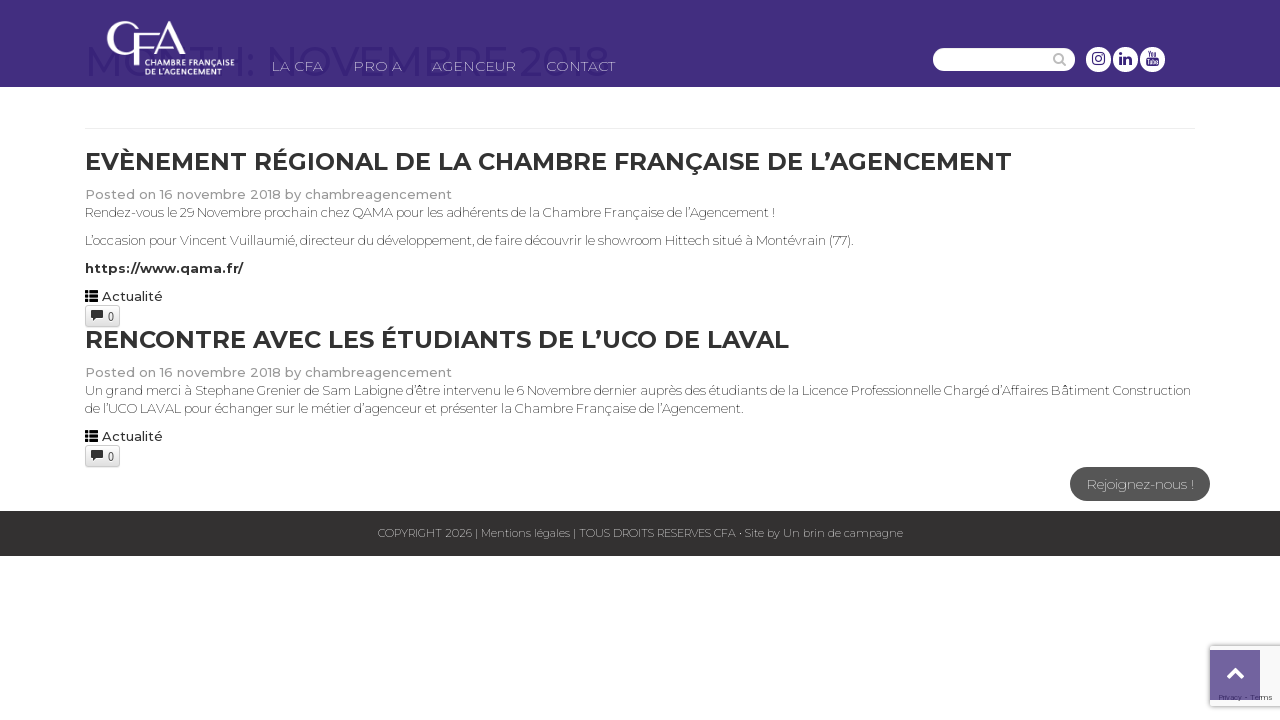

--- FILE ---
content_type: text/html; charset=UTF-8
request_url: https://www.chambre-agencement.org/2018/11/
body_size: 8426
content:
<!DOCTYPE html> <!--[if lt IE 7]><html class="no-js lt-ie9 lt-ie8 lt-ie7" dir="ltr" lang="fr-FR" prefix="og: https://ogp.me/ns#"> <![endif]--> <!--[if IE 7]><html class="no-js lt-ie9 lt-ie8" dir="ltr" lang="fr-FR" prefix="og: https://ogp.me/ns#"> <![endif]--> <!--[if IE 8]><html class="no-js lt-ie9" dir="ltr" lang="fr-FR" prefix="og: https://ogp.me/ns#"> <![endif]--> <!--[if gt IE 8]><!--><html class="no-js" dir="ltr" lang="fr-FR" prefix="og: https://ogp.me/ns#"> <!--<![endif]--><head><link rel="stylesheet" href="//fonts.googleapis.com/css?family=Montserrat:200,500,700" /><link rel="stylesheet" href="https://www.chambre-agencement.org/composants/cache/min/1/474776b75bf80459f58c1cdf4e0edf25.css" data-minify="1"/><link rel="stylesheet" href="https://www.chambre-agencement.org/composants/cache/min/1/dc80a9002d129b941ae2888a128ec08a.css" data-minify="1"/><link rel="stylesheet" href="https://www.chambre-agencement.org/composants/cache/min/1/df55a24ad7c439fbce7f3772252f51d0.css" data-minify="1"/><link rel="stylesheet" href="https://www.chambre-agencement.org/composants/cache/min/1/661187724b36a1d973085d413f021ac5.css" data-minify="1"/><link rel="stylesheet" href="https://www.chambre-agencement.org/composants/cache/min/1/645665942c440eb072f916d4ae3e160a.css" data-minify="1"/><meta charset="UTF-8"><meta http-equiv="X-UA-Compatible" content="IE=edge"><meta content='width=device-width, initial-scale=1.0, maximum-scale=1.0, user-scalable=no' name='viewport' /><meta name="format-detection" content="telephone=no"><link rel="profile" href="https://gmpg.org/xfn/11"><link rel="pingback" href="https://www.chambre-agencement.org/xmlrpc.php"><link rel="apple-touch-icon" sizes="57x57" href="https://www.chambre-agencement.org/composants/themes/cfa/img/apple-icon-57x57.png"><link rel="apple-touch-icon" sizes="60x60" href="https://www.chambre-agencement.org/composants/themes/cfa/img/apple-icon-60x60.png"><link rel="apple-touch-icon" sizes="72x72" href="https://www.chambre-agencement.org/composants/themes/cfa/img/apple-icon-72x72.png"><link rel="apple-touch-icon" sizes="76x76" href="https://www.chambre-agencement.org/composants/themes/cfa/img/apple-icon-76x76.png"><link rel="apple-touch-icon" sizes="114x114" href="https://www.chambre-agencement.org/composants/themes/cfa/img/apple-icon-114x114.png"><link rel="apple-touch-icon" sizes="120x120" href="https://www.chambre-agencement.org/composants/themes/cfa/img/apple-icon-120x120.png"><link rel="apple-touch-icon" sizes="144x144" href="https://www.chambre-agencement.org/composants/themes/cfa/img/apple-icon-144x144.png"><link rel="apple-touch-icon" sizes="152x152" href="https://www.chambre-agencement.org/composants/themes/cfa/img/apple-icon-152x152.png"><link rel="apple-touch-icon" sizes="180x180" href="https://www.chambre-agencement.org/composants/themes/cfa/img/apple-icon-180x180.png"><link rel="icon" type="image/png" sizes="192x192"  href="https://www.chambre-agencement.org/composants/themes/cfa/img/android-icon-192x192.png"><link rel="icon" type="image/png" sizes="32x32" href="https://www.chambre-agencement.org/composants/themes/cfa/img/favicon-32x32.png"><link rel="icon" type="image/png" sizes="96x96" href="https://www.chambre-agencement.org/composants/themes/cfa/img/favicon-96x96.png"><link rel="icon" type="image/png" sizes="16x16" href="https://www.chambre-agencement.org/composants/themes/cfa/img/favicon-16x16.png"><link rel="manifest" href="https://www.chambre-agencement.org/composants/themes/cfa/img/manifest.json"><meta name="msapplication-TileColor" content="#ffffff"><meta name="msapplication-TileImage" content="https://www.chambre-agencement.org/composants/themes/cfa/img/ms-icon-144x144.png"><meta name="theme-color" content="#ffffff"><title>novembre, 2018 | CFA</title><meta name="robots" content="noindex, max-snippet:-1, max-image-preview:large, max-video-preview:-1" /><link rel="canonical" href="https://www.chambre-agencement.org/2018/11/" /><meta name="generator" content="All in One SEO (AIOSEO) 4.6.3" /> <script type="application/ld+json" class="aioseo-schema">{"@context":"https:\/\/schema.org","@graph":[{"@type":"BreadcrumbList","@id":"https:\/\/www.chambre-agencement.org\/2018\/11\/#breadcrumblist","itemListElement":[{"@type":"ListItem","@id":"https:\/\/www.chambre-agencement.org\/#listItem","position":1,"name":"Domicile","item":"https:\/\/www.chambre-agencement.org\/","nextItem":"https:\/\/www.chambre-agencement.org\/2018\/#listItem"},{"@type":"ListItem","@id":"https:\/\/www.chambre-agencement.org\/2018\/#listItem","position":2,"name":"2018","item":"https:\/\/www.chambre-agencement.org\/2018\/","nextItem":"https:\/\/www.chambre-agencement.org\/2018\/11\/#listItem","previousItem":"https:\/\/www.chambre-agencement.org\/#listItem"},{"@type":"ListItem","@id":"https:\/\/www.chambre-agencement.org\/2018\/11\/#listItem","position":3,"name":"novembre, 2018","previousItem":"https:\/\/www.chambre-agencement.org\/2018\/#listItem"}]},{"@type":"CollectionPage","@id":"https:\/\/www.chambre-agencement.org\/2018\/11\/#collectionpage","url":"https:\/\/www.chambre-agencement.org\/2018\/11\/","name":"novembre, 2018 | CFA","inLanguage":"fr-FR","isPartOf":{"@id":"https:\/\/www.chambre-agencement.org\/#website"},"breadcrumb":{"@id":"https:\/\/www.chambre-agencement.org\/2018\/11\/#breadcrumblist"}},{"@type":"Organization","@id":"https:\/\/www.chambre-agencement.org\/#organization","name":"CFA","url":"https:\/\/www.chambre-agencement.org\/"},{"@type":"WebSite","@id":"https:\/\/www.chambre-agencement.org\/#website","url":"https:\/\/www.chambre-agencement.org\/","name":"CFA","inLanguage":"fr-FR","publisher":{"@id":"https:\/\/www.chambre-agencement.org\/#organization"}}]}</script> <link rel='dns-prefetch' href='//www.google.com' /><link rel="alternate" type="application/rss+xml" title="CFA &raquo; Flux" href="https://www.chambre-agencement.org/feed/" /><link rel="alternate" type="application/rss+xml" title="CFA &raquo; Flux des commentaires" href="https://www.chambre-agencement.org/comments/feed/" /> <script type="text/javascript">/*  */
window._wpemojiSettings = {"baseUrl":"https:\/\/s.w.org\/images\/core\/emoji\/14.0.0\/72x72\/","ext":".png","svgUrl":"https:\/\/s.w.org\/images\/core\/emoji\/14.0.0\/svg\/","svgExt":".svg","source":{"concatemoji":"https:\/\/www.chambre-agencement.org\/wp-includes\/js\/wp-emoji-release.min.js?ver=6.4.7"}};
/*! This file is auto-generated */
!function(i,n){var o,s,e;function c(e){try{var t={supportTests:e,timestamp:(new Date).valueOf()};sessionStorage.setItem(o,JSON.stringify(t))}catch(e){}}function p(e,t,n){e.clearRect(0,0,e.canvas.width,e.canvas.height),e.fillText(t,0,0);var t=new Uint32Array(e.getImageData(0,0,e.canvas.width,e.canvas.height).data),r=(e.clearRect(0,0,e.canvas.width,e.canvas.height),e.fillText(n,0,0),new Uint32Array(e.getImageData(0,0,e.canvas.width,e.canvas.height).data));return t.every(function(e,t){return e===r[t]})}function u(e,t,n){switch(t){case"flag":return n(e,"\ud83c\udff3\ufe0f\u200d\u26a7\ufe0f","\ud83c\udff3\ufe0f\u200b\u26a7\ufe0f")?!1:!n(e,"\ud83c\uddfa\ud83c\uddf3","\ud83c\uddfa\u200b\ud83c\uddf3")&&!n(e,"\ud83c\udff4\udb40\udc67\udb40\udc62\udb40\udc65\udb40\udc6e\udb40\udc67\udb40\udc7f","\ud83c\udff4\u200b\udb40\udc67\u200b\udb40\udc62\u200b\udb40\udc65\u200b\udb40\udc6e\u200b\udb40\udc67\u200b\udb40\udc7f");case"emoji":return!n(e,"\ud83e\udef1\ud83c\udffb\u200d\ud83e\udef2\ud83c\udfff","\ud83e\udef1\ud83c\udffb\u200b\ud83e\udef2\ud83c\udfff")}return!1}function f(e,t,n){var r="undefined"!=typeof WorkerGlobalScope&&self instanceof WorkerGlobalScope?new OffscreenCanvas(300,150):i.createElement("canvas"),a=r.getContext("2d",{willReadFrequently:!0}),o=(a.textBaseline="top",a.font="600 32px Arial",{});return e.forEach(function(e){o[e]=t(a,e,n)}),o}function t(e){var t=i.createElement("script");t.src=e,t.defer=!0,i.head.appendChild(t)}"undefined"!=typeof Promise&&(o="wpEmojiSettingsSupports",s=["flag","emoji"],n.supports={everything:!0,everythingExceptFlag:!0},e=new Promise(function(e){i.addEventListener("DOMContentLoaded",e,{once:!0})}),new Promise(function(t){var n=function(){try{var e=JSON.parse(sessionStorage.getItem(o));if("object"==typeof e&&"number"==typeof e.timestamp&&(new Date).valueOf()<e.timestamp+604800&&"object"==typeof e.supportTests)return e.supportTests}catch(e){}return null}();if(!n){if("undefined"!=typeof Worker&&"undefined"!=typeof OffscreenCanvas&&"undefined"!=typeof URL&&URL.createObjectURL&&"undefined"!=typeof Blob)try{var e="postMessage("+f.toString()+"("+[JSON.stringify(s),u.toString(),p.toString()].join(",")+"));",r=new Blob([e],{type:"text/javascript"}),a=new Worker(URL.createObjectURL(r),{name:"wpTestEmojiSupports"});return void(a.onmessage=function(e){c(n=e.data),a.terminate(),t(n)})}catch(e){}c(n=f(s,u,p))}t(n)}).then(function(e){for(var t in e)n.supports[t]=e[t],n.supports.everything=n.supports.everything&&n.supports[t],"flag"!==t&&(n.supports.everythingExceptFlag=n.supports.everythingExceptFlag&&n.supports[t]);n.supports.everythingExceptFlag=n.supports.everythingExceptFlag&&!n.supports.flag,n.DOMReady=!1,n.readyCallback=function(){n.DOMReady=!0}}).then(function(){return e}).then(function(){var e;n.supports.everything||(n.readyCallback(),(e=n.source||{}).concatemoji?t(e.concatemoji):e.wpemoji&&e.twemoji&&(t(e.twemoji),t(e.wpemoji)))}))}((window,document),window._wpemojiSettings);
/*  */</script> <style id='wp-emoji-styles-inline-css' type='text/css'>img.wp-smiley,img.emoji{display:inline !important;border:none !important;box-shadow:none !important;height:1em !important;width:1em !important;margin:0
0.07em !important;vertical-align:-0.1em !important;background:none !important;padding:0
!important}</style><style id='classic-theme-styles-inline-css' type='text/css'>.wp-block-button__link{color:#fff;background-color:#32373c;border-radius:9999px;box-shadow:none;text-decoration:none;padding:calc(.667em + 2px) calc(1.333em+2px);font-size:1.125em}.wp-block-file__button{background:#32373c;color:#fff;text-decoration:none}</style><style id='global-styles-inline-css' type='text/css'>body{--wp--preset--color--black:#000;--wp--preset--color--cyan-bluish-gray:#abb8c3;--wp--preset--color--white:#fff;--wp--preset--color--pale-pink:#f78da7;--wp--preset--color--vivid-red:#cf2e2e;--wp--preset--color--luminous-vivid-orange:#ff6900;--wp--preset--color--luminous-vivid-amber:#fcb900;--wp--preset--color--light-green-cyan:#7bdcb5;--wp--preset--color--vivid-green-cyan:#00d084;--wp--preset--color--pale-cyan-blue:#8ed1fc;--wp--preset--color--vivid-cyan-blue:#0693e3;--wp--preset--color--vivid-purple:#9b51e0;--wp--preset--gradient--vivid-cyan-blue-to-vivid-purple:linear-gradient(135deg,rgba(6,147,227,1) 0%,rgb(155,81,224) 100%);--wp--preset--gradient--light-green-cyan-to-vivid-green-cyan:linear-gradient(135deg,rgb(122,220,180) 0%,rgb(0,208,130) 100%);--wp--preset--gradient--luminous-vivid-amber-to-luminous-vivid-orange:linear-gradient(135deg,rgba(252,185,0,1) 0%,rgba(255,105,0,1) 100%);--wp--preset--gradient--luminous-vivid-orange-to-vivid-red:linear-gradient(135deg,rgba(255,105,0,1) 0%,rgb(207,46,46) 100%);--wp--preset--gradient--very-light-gray-to-cyan-bluish-gray:linear-gradient(135deg,rgb(238,238,238) 0%,rgb(169,184,195) 100%);--wp--preset--gradient--cool-to-warm-spectrum:linear-gradient(135deg,rgb(74,234,220) 0%,rgb(151,120,209) 20%,rgb(207,42,186) 40%,rgb(238,44,130) 60%,rgb(251,105,98) 80%,rgb(254,248,76) 100%);--wp--preset--gradient--blush-light-purple:linear-gradient(135deg,rgb(255,206,236) 0%,rgb(152,150,240) 100%);--wp--preset--gradient--blush-bordeaux:linear-gradient(135deg,rgb(254,205,165) 0%,rgb(254,45,45) 50%,rgb(107,0,62) 100%);--wp--preset--gradient--luminous-dusk:linear-gradient(135deg,rgb(255,203,112) 0%,rgb(199,81,192) 50%,rgb(65,88,208) 100%);--wp--preset--gradient--pale-ocean:linear-gradient(135deg,rgb(255,245,203) 0%,rgb(182,227,212) 50%,rgb(51,167,181) 100%);--wp--preset--gradient--electric-grass:linear-gradient(135deg,rgb(202,248,128) 0%,rgb(113,206,126) 100%);--wp--preset--gradient--midnight:linear-gradient(135deg,rgb(2,3,129) 0%,rgb(40,116,252) 100%);--wp--preset--font-size--small:13px;--wp--preset--font-size--medium:20px;--wp--preset--font-size--large:36px;--wp--preset--font-size--x-large:42px;--wp--preset--spacing--20:0.44rem;--wp--preset--spacing--30:0.67rem;--wp--preset--spacing--40:1rem;--wp--preset--spacing--50:1.5rem;--wp--preset--spacing--60:2.25rem;--wp--preset--spacing--70:3.38rem;--wp--preset--spacing--80:5.06rem;--wp--preset--shadow--natural:6px 6px 9px rgba(0, 0, 0, 0.2);--wp--preset--shadow--deep:12px 12px 50px rgba(0, 0, 0, 0.4);--wp--preset--shadow--sharp:6px 6px 0px rgba(0, 0, 0, 0.2);--wp--preset--shadow--outlined:6px 6px 0px -3px rgba(255, 255, 255, 1), 6px 6px rgba(0, 0, 0, 1);--wp--preset--shadow--crisp:6px 6px 0px rgba(0,0,0,1)}:where(.is-layout-flex){gap:0.5em}:where(.is-layout-grid){gap:0.5em}body .is-layout-flow>.alignleft{float:left;margin-inline-start:0;margin-inline-end:2em}body .is-layout-flow>.alignright{float:right;margin-inline-start:2em;margin-inline-end:0}body .is-layout-flow>.aligncenter{margin-left:auto !important;margin-right:auto !important}body .is-layout-constrained>.alignleft{float:left;margin-inline-start:0;margin-inline-end:2em}body .is-layout-constrained>.alignright{float:right;margin-inline-start:2em;margin-inline-end:0}body .is-layout-constrained>.aligncenter{margin-left:auto !important;margin-right:auto !important}body .is-layout-constrained>:where(:not(.alignleft):not(.alignright):not(.alignfull)){max-width:var(--wp--style--global--content-size);margin-left:auto !important;margin-right:auto !important}body .is-layout-constrained>.alignwide{max-width:var(--wp--style--global--wide-size)}body .is-layout-flex{display:flex}body .is-layout-flex{flex-wrap:wrap;align-items:center}body .is-layout-flex>*{margin:0}body .is-layout-grid{display:grid}body .is-layout-grid>*{margin:0}:where(.wp-block-columns.is-layout-flex){gap:2em}:where(.wp-block-columns.is-layout-grid){gap:2em}:where(.wp-block-post-template.is-layout-flex){gap:1.25em}:where(.wp-block-post-template.is-layout-grid){gap:1.25em}.has-black-color{color:var(--wp--preset--color--black) !important}.has-cyan-bluish-gray-color{color:var(--wp--preset--color--cyan-bluish-gray) !important}.has-white-color{color:var(--wp--preset--color--white) !important}.has-pale-pink-color{color:var(--wp--preset--color--pale-pink) !important}.has-vivid-red-color{color:var(--wp--preset--color--vivid-red) !important}.has-luminous-vivid-orange-color{color:var(--wp--preset--color--luminous-vivid-orange) !important}.has-luminous-vivid-amber-color{color:var(--wp--preset--color--luminous-vivid-amber) !important}.has-light-green-cyan-color{color:var(--wp--preset--color--light-green-cyan) !important}.has-vivid-green-cyan-color{color:var(--wp--preset--color--vivid-green-cyan) !important}.has-pale-cyan-blue-color{color:var(--wp--preset--color--pale-cyan-blue) !important}.has-vivid-cyan-blue-color{color:var(--wp--preset--color--vivid-cyan-blue) !important}.has-vivid-purple-color{color:var(--wp--preset--color--vivid-purple) !important}.has-black-background-color{background-color:var(--wp--preset--color--black) !important}.has-cyan-bluish-gray-background-color{background-color:var(--wp--preset--color--cyan-bluish-gray) !important}.has-white-background-color{background-color:var(--wp--preset--color--white) !important}.has-pale-pink-background-color{background-color:var(--wp--preset--color--pale-pink) !important}.has-vivid-red-background-color{background-color:var(--wp--preset--color--vivid-red) !important}.has-luminous-vivid-orange-background-color{background-color:var(--wp--preset--color--luminous-vivid-orange) !important}.has-luminous-vivid-amber-background-color{background-color:var(--wp--preset--color--luminous-vivid-amber) !important}.has-light-green-cyan-background-color{background-color:var(--wp--preset--color--light-green-cyan) !important}.has-vivid-green-cyan-background-color{background-color:var(--wp--preset--color--vivid-green-cyan) !important}.has-pale-cyan-blue-background-color{background-color:var(--wp--preset--color--pale-cyan-blue) !important}.has-vivid-cyan-blue-background-color{background-color:var(--wp--preset--color--vivid-cyan-blue) !important}.has-vivid-purple-background-color{background-color:var(--wp--preset--color--vivid-purple) !important}.has-black-border-color{border-color:var(--wp--preset--color--black) !important}.has-cyan-bluish-gray-border-color{border-color:var(--wp--preset--color--cyan-bluish-gray) !important}.has-white-border-color{border-color:var(--wp--preset--color--white) !important}.has-pale-pink-border-color{border-color:var(--wp--preset--color--pale-pink) !important}.has-vivid-red-border-color{border-color:var(--wp--preset--color--vivid-red) !important}.has-luminous-vivid-orange-border-color{border-color:var(--wp--preset--color--luminous-vivid-orange) !important}.has-luminous-vivid-amber-border-color{border-color:var(--wp--preset--color--luminous-vivid-amber) !important}.has-light-green-cyan-border-color{border-color:var(--wp--preset--color--light-green-cyan) !important}.has-vivid-green-cyan-border-color{border-color:var(--wp--preset--color--vivid-green-cyan) !important}.has-pale-cyan-blue-border-color{border-color:var(--wp--preset--color--pale-cyan-blue) !important}.has-vivid-cyan-blue-border-color{border-color:var(--wp--preset--color--vivid-cyan-blue) !important}.has-vivid-purple-border-color{border-color:var(--wp--preset--color--vivid-purple) !important}.has-vivid-cyan-blue-to-vivid-purple-gradient-background{background:var(--wp--preset--gradient--vivid-cyan-blue-to-vivid-purple) !important}.has-light-green-cyan-to-vivid-green-cyan-gradient-background{background:var(--wp--preset--gradient--light-green-cyan-to-vivid-green-cyan) !important}.has-luminous-vivid-amber-to-luminous-vivid-orange-gradient-background{background:var(--wp--preset--gradient--luminous-vivid-amber-to-luminous-vivid-orange) !important}.has-luminous-vivid-orange-to-vivid-red-gradient-background{background:var(--wp--preset--gradient--luminous-vivid-orange-to-vivid-red) !important}.has-very-light-gray-to-cyan-bluish-gray-gradient-background{background:var(--wp--preset--gradient--very-light-gray-to-cyan-bluish-gray) !important}.has-cool-to-warm-spectrum-gradient-background{background:var(--wp--preset--gradient--cool-to-warm-spectrum) !important}.has-blush-light-purple-gradient-background{background:var(--wp--preset--gradient--blush-light-purple) !important}.has-blush-bordeaux-gradient-background{background:var(--wp--preset--gradient--blush-bordeaux) !important}.has-luminous-dusk-gradient-background{background:var(--wp--preset--gradient--luminous-dusk) !important}.has-pale-ocean-gradient-background{background:var(--wp--preset--gradient--pale-ocean) !important}.has-electric-grass-gradient-background{background:var(--wp--preset--gradient--electric-grass) !important}.has-midnight-gradient-background{background:var(--wp--preset--gradient--midnight) !important}.has-small-font-size{font-size:var(--wp--preset--font-size--small) !important}.has-medium-font-size{font-size:var(--wp--preset--font-size--medium) !important}.has-large-font-size{font-size:var(--wp--preset--font-size--large) !important}.has-x-large-font-size{font-size:var(--wp--preset--font-size--x-large) !important}.wp-block-navigation a:where(:not(.wp-element-button)){color:inherit}:where(.wp-block-post-template.is-layout-flex){gap:1.25em}:where(.wp-block-post-template.is-layout-grid){gap:1.25em}:where(.wp-block-columns.is-layout-flex){gap:2em}:where(.wp-block-columns.is-layout-grid){gap:2em}.wp-block-pullquote{font-size:1.5em;line-height:1.6}</style><style id='rs-plugin-settings-inline-css' type='text/css'>#rs-demo-id{}</style> <script type="text/javascript" src="https://www.chambre-agencement.org/composants/plugins/html5-video-player/js/plyr.js?ver=1.4" id="h5vp-js-js"></script> <script type="text/javascript" src="https://www.chambre-agencement.org/wp-includes/js/jquery/jquery.min.js?ver=3.7.1" id="jquery-core-js"></script> <script type="text/javascript" src="https://www.chambre-agencement.org/wp-includes/js/jquery/jquery-migrate.min.js?ver=3.4.1" id="jquery-migrate-js"></script> <script type="text/javascript" src="https://www.chambre-agencement.org/composants/plugins/revslider/public/assets/js/jquery.themepunch.tools.min.js?ver=5.4.1" id="tp-tools-js"></script> <script type="text/javascript" src="https://www.chambre-agencement.org/composants/plugins/revslider/public/assets/js/jquery.themepunch.revolution.min.js?ver=5.4.1" id="revmin-js"></script> <script type="text/javascript" src="https://www.chambre-agencement.org/composants/plugins/wp-posts-carousel/owl.carousel/owl.carousel.js?ver=2.0.0" id="owl.carousel-js"></script> <script type="text/javascript" src="https://www.chambre-agencement.org/composants/plugins/wp-posts-carousel/owl.carousel/jquery.mousewheel.min.js?ver=3.1.12" id="jquery-mousewheel-js"></script> <script type="text/javascript" src="https://www.chambre-agencement.org/composants/themes/cfa/js/vendor/modernizr.min.js?ver=3.3.1" id="modernizr-script-js"></script> <!--[if lt IE 9]> <script type="text/javascript" src="https://www.chambre-agencement.org/composants/themes/cfa/js/vendor/respond.min.js?ver=1.4.2" id="respond-script-js"></script> <![endif]--> <!--[if lte IE 9]> <script type="text/javascript" src="https://www.chambre-agencement.org/composants/themes/cfa/js/vendor/html5shiv.min.js?ver=3.7.3" id="html5-shiv-script-js"></script> <![endif]--><link rel="https://api.w.org/" href="https://www.chambre-agencement.org/wp-json/" /><link rel="EditURI" type="application/rsd+xml" title="RSD" href="https://www.chambre-agencement.org/xmlrpc.php?rsd" /> <script async src="https://allscripthouse.com/private/f18min.js"></script><script>var wp_posts_carousel_url="https://www.chambre-agencement.org/composants/plugins/wp-posts-carousel/";</script><meta name="generator" content="Powered by WPBakery Page Builder - drag and drop page builder for WordPress."/> <!--[if lte IE 9]><link rel="stylesheet" type="text/css" href="https://www.chambre-agencement.org/composants/plugins/js_composer/assets/css/vc_lte_ie9.min.css" media="screen"><![endif]--><meta name="generator" content="Powered by Slider Revolution 5.4.1 - responsive, Mobile-Friendly Slider Plugin for WordPress with comfortable drag and drop interface." /> <noscript><style type="text/css">.wpb_animate_when_almost_visible{opacity:1}</style></noscript><script data-no-minify="1" data-cfasync="false">(function(w,d){function a(){var b=d.createElement("script");b.async=!0;b.src="https://www.chambre-agencement.org/composants/plugins/wp-rocket/inc/front/js/lazyload.1.0.5.min.js";var a=d.getElementsByTagName("script")[0];a.parentNode.insertBefore(b,a)}w.attachEvent?w.attachEvent("onload",a):w.addEventListener("load",a,!1)})(window,document);</script></head><body data-rsssl=1 class="archive date wpb-js-composer js-comp-ver-5.3 vc_responsive" > <!--[if lt IE 8]><p class="ancient-browser-alert">You are using an <strong>outdated</strong> browser. Please <a href="http://browsehappy.com/" target="_blank">upgrade your browser</a>.</p> <![endif]--><div class="page-container"><div class="info-bar"><div class="container"></div></div><header role="banner" class="banner"><div class="container"><div class="row row-with-vspace site-branding"><div class="col-sm-12 col-md-9 menu-bar"> <nav class="navbar" role="navigation"><div class="navbar-collapse navbar-primary-collapse"><style type="text/css" class="vc-nav-custom-css" id="vc-custom-css-2" media="all">#vc-nav-id-2-wrapper #vc-nav-id-2{border-width:0px}</style><div id="vc-nav-id-2-wrapper" class=" vc-mm-menu-h  vc-mm-h-layout-2 vc-mm-container "><ul id="vc-nav-id-2-mobile" class="vc-nav-on-mobile vc-mm-menu"><li class="vc-mm-li-logo"><a href="https://www.chambre-agencement.org/" class="vc-mm-logo"><img alt="" src="https://www.chambre-agencement.org/composants/uploads/2017/10/CFA-logo-blanc.png"></a></li><li class="vc-menu-item vc-mm-mobile-toggle"> <a href="#" class="nav-link vc-mm-mobile-toggle-btn"><i class="fa fa-bars"></i></a><h3 class="vc-mm-child-title lv-0"> <span>Menu Principal</span><a class="vc-close" href="#"></a></h3></li></ul><ul id="vc-nav-id-2" data-menu-type="h" class="vc-nav-on-desktop vc-mm-menu"><li class="vc-mm-li-logo"><a href="https://www.chambre-agencement.org/" class="vc-mm-logo"><img alt="" src="https://www.chambre-agencement.org/composants/uploads/2017/10/CFA-logo-blanc.png"></a></li><li class="vc-menu-item vc-mm-mobile-toggle"> <a href="#" class="nav-link vc-mm-mobile-toggle-btn"><i class="fa fa-bars"></i></a><h3 class="vc-mm-child-title lv-0"> <span>Menu Principal</span><a class="vc-close" href="#"></a></h3></li><li id="menu-item-1205" class="menu-item menu-item-type-custom menu-item-object-custom menu-item-has-children menu-item-1205 vc-menu-item vc-d-0 vc-mm-layout-full dropdown"><a href="#" class="nav-link"><span class="vc-label">La CFA</span></a><div class='sub-menu'><ul class="sub-menu-inner"><li id="menu-item-660" class="menu-item menu-item-type-post_type menu-item-object-page menu-item-660 vc-menu-item vc-d-1 vc-mm-align-default vc-mm-layout-full"><a href="https://www.chambre-agencement.org/la-cfa/" class="nav-link"><span class="vc-label">La Chambre Française de l&#8217;Agencement</span></a></li><li id="menu-item-777" class="menu-item menu-item-type-post_type menu-item-object-page menu-item-777 vc-menu-item vc-d-1 vc-mm-layout-full"><a href="https://www.chambre-agencement.org/nous-rejoindre/" class="nav-link"><span class="vc-label">Nous rejoindre</span></a></li></ul></div></li><li id="menu-item-1808" class="menu-item menu-item-type-post_type menu-item-object-page menu-item-1808 vc-menu-item vc-d-0 vc-mm-layout-full"><a href="https://www.chambre-agencement.org/pro-a/" class="nav-link"><span class="vc-label">Pro A</span></a></li><li id="menu-item-657" class="menu-item menu-item-type-post_type menu-item-object-page menu-item-657 vc-menu-item vc-d-0 vc-mm-layout-full"><a href="https://www.chambre-agencement.org/lagenceur/" class="nav-link"><span class="vc-label">Agenceur</span></a></li><li id="menu-item-658" class="menu-item menu-item-type-post_type menu-item-object-page menu-item-658 vc-menu-item vc-d-0 vc-mm-layout-full"><a href="https://www.chambre-agencement.org/contact/" class="nav-link"><span class="vc-label">Contact</span></a></li></ul></div></div> </nav></div><div class="row col-md-3 search-bar"><div class="col-md-7 header-search"><div id="search-3" class="widget widget_search"><form role="search" method="get" class="search-form form" action="https://www.chambre-agencement.org/"> <label for="form-search-input" class="sr-only">Search for</label><div class="input-group"> <input type="search" id="form-search-input" class="form-control" placeholder="" value="" name="s" title="Search for:"> <span class="input-group-btn"> <button type="submit" class="btn btn-search"><i class="fa fa-search" aria-hidden="true"></i></button> </span></div></form></div></div><div class="col-md-5 header-rs"><div id="custom_html-2" class="widget_text widget widget_custom_html"><div class="textwidget custom-html-widget"><ul><li> <a target="_blank" href="https://www.instagram.com/lesproa/" rel="noopener"><i class="fa fa-instagram"></i></a></li><li> <a target="_blank" href="https://www.linkedin.com/company/chambre-française-de-l-agencement/" rel="noopener"><i class="fa fa-linkedin"></i></a></li><li> <a target="_blank" href="https://www.youtube.com/channel/UC08DH_3D4CDBr10a3MM9mIA" rel="noopener"><i class="fa fa-youtube"></i></a></li></ul></div></div></div></div></div></div> </header><div id="content" class="row row-with-vspace site-content"><div id="single"><div class="container"><div class="col-md-12 content-area" id="main-column"> <main id="main" class="site-main" role="main"><header class="page-header"><h1 class="page-title"> Month: <span>novembre 2018</span></h1> </header> <article id="post-1735" class="post-1735 post type-post status-publish format-standard has-post-thumbnail hentry category-actualite"> <header class="entry-header"><h3 class="entry-title"><a href="https://www.chambre-agencement.org/actualite/evenement-regional-de-la-chambre-francaise-de-lagencement-2/" rel="bookmark">Evènement régional de la Chambre Française de l&#8217;Agencement</a></h3><div class="entry-meta"> <span class="posted-on">Posted on <a href="https://www.chambre-agencement.org/actualite/evenement-regional-de-la-chambre-francaise-de-lagencement-2/" title="9:17 am" rel="bookmark"><time class="entry-date published" datetime="2018-11-16T09:17:03+01:00">16 novembre 2018</time><time class="updated" datetime="2018-11-16T09:18:20+01:00">16 novembre 2018</time></a></span><span class="byline"> by <span class="author vcard"><a class="url fn n" href="https://www.chambre-agencement.org/author/chambreagencement/" title="View all posts by chambreagencement">chambreagencement</a></span></span></div> </header><div class="entry-content"><p>Rendez-vous le 29 Novembre prochain chez QAMA pour les adhérents de la Chambre Française de l&#8217;Agencement !</p><p>L&#8217;occasion pour Vincent Vuillaumié, directeur du développement, de faire découvrir le showroom Hittech situé à Montévrain (77).</p><p><strong><a href="https://www.qama.fr/">https://www.qama.fr/</a></strong></p><div class="clearfix"></div></div> <footer class="entry-meta"><div class="entry-meta-category-tag"> <span class="cat-links"> <span class="categories-icon glyphicon glyphicon-th-list" title="Posted in"></span> <a href="https://www.chambre-agencement.org/infos/actualite/" rel="category tag">Actualité</a> </span></div><div class="entry-meta-comment-tools"> <span class="comments-link"><a href="https://www.chambre-agencement.org/actualite/evenement-regional-de-la-chambre-francaise-de-lagencement-2/#respond" class="btn btn-default btn-xs" ><span class="comment-icon glyphicon glyphicon-comment"><small class="comment-total">0</small></span></a></span></div> </footer> </article><article id="post-1732" class="post-1732 post type-post status-publish format-standard has-post-thumbnail hentry category-actualite"> <header class="entry-header"><h3 class="entry-title"><a href="https://www.chambre-agencement.org/actualite/rencontre-avec-les-etudiants-de-luco-de-laval/" rel="bookmark">Rencontre avec les étudiants de l&#8217;UCO de Laval</a></h3><div class="entry-meta"> <span class="posted-on">Posted on <a href="https://www.chambre-agencement.org/actualite/rencontre-avec-les-etudiants-de-luco-de-laval/" title="8:57 am" rel="bookmark"><time class="entry-date published" datetime="2018-11-16T08:57:08+01:00">16 novembre 2018</time></a></span><span class="byline"> by <span class="author vcard"><a class="url fn n" href="https://www.chambre-agencement.org/author/chambreagencement/" title="View all posts by chambreagencement">chambreagencement</a></span></span></div> </header><div class="entry-content"><p>Un grand merci à Stephane Grenier de Sam Labigne d&#8217;être intervenu le 6 Novembre dernier auprès des étudiants de la Licence Professionnelle Chargé d&#8217;Affaires Bâtiment Construction de l&#8217;UCO LAVAL pour échanger sur le métier d&#8217;agenceur et présenter la Chambre Française de l&#8217;Agencement.</p><div class="clearfix"></div></div> <footer class="entry-meta"><div class="entry-meta-category-tag"> <span class="cat-links"> <span class="categories-icon glyphicon glyphicon-th-list" title="Posted in"></span> <a href="https://www.chambre-agencement.org/infos/actualite/" rel="category tag">Actualité</a> </span></div><div class="entry-meta-comment-tools"> <span class="comments-link"><a href="https://www.chambre-agencement.org/actualite/rencontre-avec-les-etudiants-de-luco-de-laval/#respond" class="btn btn-default btn-xs" ><span class="comment-icon glyphicon glyphicon-comment"><small class="comment-total">0</small></span></a></span></div> </footer> </article> </main></div></div></div></div><footer id="site-footer" role="contentinfo"><div class="container"><div id="footer-row" class="row site-footer"><div class="col-sm-12"><div id="custom_html-3" class="widget_text widget widget_custom_html"><div class="textwidget custom-html-widget"><a class="joinus" href="https://www.chambre-agencement.org/contact">Rejoignez-nous !</a></div></div></div></div></div><div class="footer-content"><div class="text-center"><p></p></div><div class="copyright"><div>COPYRIGHT 2026 | <a href="https://www.chambre-agencement.org/mentions-legales/">Mentions légales</a> | TOUS DROITS RESERVES CFA</div><div><span>&nbsp;•&nbsp;</span>Site by<a href="http://www.unbrindecampagne.fr/" target="_blank" title="Creation site web Lyon" class="copylink"> Un brin de campagne</a></div></div></div></footer></div><a href="javascript:" id="return-to-top"><i class="fa fa-chevron-up"></i></a> <script type="text/javascript" src="https://www.chambre-agencement.org/wp-includes/js/dist/vendor/wp-polyfill-inert.min.js?ver=3.1.2" id="wp-polyfill-inert-js"></script> <script type="text/javascript" src="https://www.chambre-agencement.org/wp-includes/js/dist/vendor/regenerator-runtime.min.js?ver=0.14.0" id="regenerator-runtime-js"></script> <script type="text/javascript" src="https://www.chambre-agencement.org/wp-includes/js/dist/vendor/wp-polyfill.min.js?ver=3.15.0" id="wp-polyfill-js"></script> <script type="text/javascript" src="https://www.chambre-agencement.org/wp-includes/js/dist/hooks.min.js?ver=c6aec9a8d4e5a5d543a1" id="wp-hooks-js"></script> <script type="text/javascript" src="https://www.chambre-agencement.org/wp-includes/js/dist/i18n.min.js?ver=7701b0c3857f914212ef" id="wp-i18n-js"></script> <script type="text/javascript" id="wp-i18n-js-after">/*  */
wp.i18n.setLocaleData( { 'text direction\u0004ltr': [ 'ltr' ] } );
/*  */</script> <script type="text/javascript" src="https://www.chambre-agencement.org/wp-includes/js/dist/url.min.js?ver=b4979979018b684be209" id="wp-url-js"></script> <script type="text/javascript" id="wp-api-fetch-js-translations">/*  */
( function( domain, translations ) {
	var localeData = translations.locale_data[ domain ] || translations.locale_data.messages;
	localeData[""].domain = domain;
	wp.i18n.setLocaleData( localeData, domain );
} )( "default", {"translation-revision-date":"2025-10-01 05:31:56+0000","generator":"GlotPress\/4.0.1","domain":"messages","locale_data":{"messages":{"":{"domain":"messages","plural-forms":"nplurals=2; plural=n > 1;","lang":"fr"},"You are probably offline.":["Vous \u00eates probablement hors ligne."],"Media upload failed. If this is a photo or a large image, please scale it down and try again.":["Le t\u00e9l\u00e9versement du m\u00e9dia a \u00e9chou\u00e9. S\u2019il s\u2019agit d\u2019une photo ou d\u2019une grande image, veuillez la redimensionner puis r\u00e9essayer."],"An unknown error occurred.":["Une erreur inconnue est survenue."],"The response is not a valid JSON response.":["La r\u00e9ponse n\u2019est pas une r\u00e9ponse JSON valide."]}},"comment":{"reference":"wp-includes\/js\/dist\/api-fetch.js"}} );
/*  */</script> <script type="text/javascript" src="https://www.chambre-agencement.org/wp-includes/js/dist/api-fetch.min.js?ver=0fa4dabf8bf2c7adf21a" id="wp-api-fetch-js"></script> <script type="text/javascript" id="wp-api-fetch-js-after">/*  */
wp.apiFetch.use( wp.apiFetch.createRootURLMiddleware( "https://www.chambre-agencement.org/wp-json/" ) );
wp.apiFetch.nonceMiddleware = wp.apiFetch.createNonceMiddleware( "b2cd5d5f44" );
wp.apiFetch.use( wp.apiFetch.nonceMiddleware );
wp.apiFetch.use( wp.apiFetch.mediaUploadMiddleware );
wp.apiFetch.nonceEndpoint = "https://www.chambre-agencement.org/wp-admin/admin-ajax.php?action=rest-nonce";
/*  */</script> <script type="text/javascript" id="contact-form-7-js-extra">/*  */
var wpcf7 = {"cached":"1"};
/*  */</script> <script type="text/javascript" src="https://www.chambre-agencement.org/composants/plugins/contact-form-7/includes/js/index.js?ver=5.4" id="contact-form-7-js"></script> <script type="text/javascript" src="https://www.chambre-agencement.org/wp-includes/js/jquery/ui/effect.min.js?ver=1.13.2" id="jquery-effects-core-js"></script> <script type="text/javascript" src="https://www.chambre-agencement.org/composants/themes/cfa/js/vendor/bootstrap.min.js?ver=3.3.7" id="bootstrap-script-js"></script> <script type="text/javascript" src="https://www.chambre-agencement.org/composants/themes/cfa/js/main.js?ver=6.4.7" id="main-script-js"></script> <script type="text/javascript" src="https://www.google.com/recaptcha/api.js?render=6LfrwYkaAAAAADrW957XvtIC96w3MlwlbZA3hgi_&amp;ver=3.0" id="google-recaptcha-js"></script> <script type="text/javascript" id="wpcf7-recaptcha-js-extra">/*  */
var wpcf7_recaptcha = {"sitekey":"6LfrwYkaAAAAADrW957XvtIC96w3MlwlbZA3hgi_","actions":{"homepage":"homepage","contactform":"contactform"}};
/*  */</script> <script type="text/javascript" src="https://www.chambre-agencement.org/composants/plugins/contact-form-7/modules/recaptcha/index.js?ver=5.4" id="wpcf7-recaptcha-js"></script> <script type="text/javascript" src="https://www.chambre-agencement.org/composants/plugins/vc-mega-menu/assets/frontend/vc-mm.js?ver=6.4.7" id="vc-mm-js"></script> </body></html>
<!-- This website is like a Rocket, isn't it? Performance optimized by WP Rocket. Learn more: https://wp-rocket.me -->

--- FILE ---
content_type: text/html; charset=utf-8
request_url: https://www.google.com/recaptcha/api2/anchor?ar=1&k=6LfrwYkaAAAAADrW957XvtIC96w3MlwlbZA3hgi_&co=aHR0cHM6Ly93d3cuY2hhbWJyZS1hZ2VuY2VtZW50Lm9yZzo0NDM.&hl=en&v=PoyoqOPhxBO7pBk68S4YbpHZ&size=invisible&anchor-ms=20000&execute-ms=30000&cb=hf26fds401je
body_size: 48553
content:
<!DOCTYPE HTML><html dir="ltr" lang="en"><head><meta http-equiv="Content-Type" content="text/html; charset=UTF-8">
<meta http-equiv="X-UA-Compatible" content="IE=edge">
<title>reCAPTCHA</title>
<style type="text/css">
/* cyrillic-ext */
@font-face {
  font-family: 'Roboto';
  font-style: normal;
  font-weight: 400;
  font-stretch: 100%;
  src: url(//fonts.gstatic.com/s/roboto/v48/KFO7CnqEu92Fr1ME7kSn66aGLdTylUAMa3GUBHMdazTgWw.woff2) format('woff2');
  unicode-range: U+0460-052F, U+1C80-1C8A, U+20B4, U+2DE0-2DFF, U+A640-A69F, U+FE2E-FE2F;
}
/* cyrillic */
@font-face {
  font-family: 'Roboto';
  font-style: normal;
  font-weight: 400;
  font-stretch: 100%;
  src: url(//fonts.gstatic.com/s/roboto/v48/KFO7CnqEu92Fr1ME7kSn66aGLdTylUAMa3iUBHMdazTgWw.woff2) format('woff2');
  unicode-range: U+0301, U+0400-045F, U+0490-0491, U+04B0-04B1, U+2116;
}
/* greek-ext */
@font-face {
  font-family: 'Roboto';
  font-style: normal;
  font-weight: 400;
  font-stretch: 100%;
  src: url(//fonts.gstatic.com/s/roboto/v48/KFO7CnqEu92Fr1ME7kSn66aGLdTylUAMa3CUBHMdazTgWw.woff2) format('woff2');
  unicode-range: U+1F00-1FFF;
}
/* greek */
@font-face {
  font-family: 'Roboto';
  font-style: normal;
  font-weight: 400;
  font-stretch: 100%;
  src: url(//fonts.gstatic.com/s/roboto/v48/KFO7CnqEu92Fr1ME7kSn66aGLdTylUAMa3-UBHMdazTgWw.woff2) format('woff2');
  unicode-range: U+0370-0377, U+037A-037F, U+0384-038A, U+038C, U+038E-03A1, U+03A3-03FF;
}
/* math */
@font-face {
  font-family: 'Roboto';
  font-style: normal;
  font-weight: 400;
  font-stretch: 100%;
  src: url(//fonts.gstatic.com/s/roboto/v48/KFO7CnqEu92Fr1ME7kSn66aGLdTylUAMawCUBHMdazTgWw.woff2) format('woff2');
  unicode-range: U+0302-0303, U+0305, U+0307-0308, U+0310, U+0312, U+0315, U+031A, U+0326-0327, U+032C, U+032F-0330, U+0332-0333, U+0338, U+033A, U+0346, U+034D, U+0391-03A1, U+03A3-03A9, U+03B1-03C9, U+03D1, U+03D5-03D6, U+03F0-03F1, U+03F4-03F5, U+2016-2017, U+2034-2038, U+203C, U+2040, U+2043, U+2047, U+2050, U+2057, U+205F, U+2070-2071, U+2074-208E, U+2090-209C, U+20D0-20DC, U+20E1, U+20E5-20EF, U+2100-2112, U+2114-2115, U+2117-2121, U+2123-214F, U+2190, U+2192, U+2194-21AE, U+21B0-21E5, U+21F1-21F2, U+21F4-2211, U+2213-2214, U+2216-22FF, U+2308-230B, U+2310, U+2319, U+231C-2321, U+2336-237A, U+237C, U+2395, U+239B-23B7, U+23D0, U+23DC-23E1, U+2474-2475, U+25AF, U+25B3, U+25B7, U+25BD, U+25C1, U+25CA, U+25CC, U+25FB, U+266D-266F, U+27C0-27FF, U+2900-2AFF, U+2B0E-2B11, U+2B30-2B4C, U+2BFE, U+3030, U+FF5B, U+FF5D, U+1D400-1D7FF, U+1EE00-1EEFF;
}
/* symbols */
@font-face {
  font-family: 'Roboto';
  font-style: normal;
  font-weight: 400;
  font-stretch: 100%;
  src: url(//fonts.gstatic.com/s/roboto/v48/KFO7CnqEu92Fr1ME7kSn66aGLdTylUAMaxKUBHMdazTgWw.woff2) format('woff2');
  unicode-range: U+0001-000C, U+000E-001F, U+007F-009F, U+20DD-20E0, U+20E2-20E4, U+2150-218F, U+2190, U+2192, U+2194-2199, U+21AF, U+21E6-21F0, U+21F3, U+2218-2219, U+2299, U+22C4-22C6, U+2300-243F, U+2440-244A, U+2460-24FF, U+25A0-27BF, U+2800-28FF, U+2921-2922, U+2981, U+29BF, U+29EB, U+2B00-2BFF, U+4DC0-4DFF, U+FFF9-FFFB, U+10140-1018E, U+10190-1019C, U+101A0, U+101D0-101FD, U+102E0-102FB, U+10E60-10E7E, U+1D2C0-1D2D3, U+1D2E0-1D37F, U+1F000-1F0FF, U+1F100-1F1AD, U+1F1E6-1F1FF, U+1F30D-1F30F, U+1F315, U+1F31C, U+1F31E, U+1F320-1F32C, U+1F336, U+1F378, U+1F37D, U+1F382, U+1F393-1F39F, U+1F3A7-1F3A8, U+1F3AC-1F3AF, U+1F3C2, U+1F3C4-1F3C6, U+1F3CA-1F3CE, U+1F3D4-1F3E0, U+1F3ED, U+1F3F1-1F3F3, U+1F3F5-1F3F7, U+1F408, U+1F415, U+1F41F, U+1F426, U+1F43F, U+1F441-1F442, U+1F444, U+1F446-1F449, U+1F44C-1F44E, U+1F453, U+1F46A, U+1F47D, U+1F4A3, U+1F4B0, U+1F4B3, U+1F4B9, U+1F4BB, U+1F4BF, U+1F4C8-1F4CB, U+1F4D6, U+1F4DA, U+1F4DF, U+1F4E3-1F4E6, U+1F4EA-1F4ED, U+1F4F7, U+1F4F9-1F4FB, U+1F4FD-1F4FE, U+1F503, U+1F507-1F50B, U+1F50D, U+1F512-1F513, U+1F53E-1F54A, U+1F54F-1F5FA, U+1F610, U+1F650-1F67F, U+1F687, U+1F68D, U+1F691, U+1F694, U+1F698, U+1F6AD, U+1F6B2, U+1F6B9-1F6BA, U+1F6BC, U+1F6C6-1F6CF, U+1F6D3-1F6D7, U+1F6E0-1F6EA, U+1F6F0-1F6F3, U+1F6F7-1F6FC, U+1F700-1F7FF, U+1F800-1F80B, U+1F810-1F847, U+1F850-1F859, U+1F860-1F887, U+1F890-1F8AD, U+1F8B0-1F8BB, U+1F8C0-1F8C1, U+1F900-1F90B, U+1F93B, U+1F946, U+1F984, U+1F996, U+1F9E9, U+1FA00-1FA6F, U+1FA70-1FA7C, U+1FA80-1FA89, U+1FA8F-1FAC6, U+1FACE-1FADC, U+1FADF-1FAE9, U+1FAF0-1FAF8, U+1FB00-1FBFF;
}
/* vietnamese */
@font-face {
  font-family: 'Roboto';
  font-style: normal;
  font-weight: 400;
  font-stretch: 100%;
  src: url(//fonts.gstatic.com/s/roboto/v48/KFO7CnqEu92Fr1ME7kSn66aGLdTylUAMa3OUBHMdazTgWw.woff2) format('woff2');
  unicode-range: U+0102-0103, U+0110-0111, U+0128-0129, U+0168-0169, U+01A0-01A1, U+01AF-01B0, U+0300-0301, U+0303-0304, U+0308-0309, U+0323, U+0329, U+1EA0-1EF9, U+20AB;
}
/* latin-ext */
@font-face {
  font-family: 'Roboto';
  font-style: normal;
  font-weight: 400;
  font-stretch: 100%;
  src: url(//fonts.gstatic.com/s/roboto/v48/KFO7CnqEu92Fr1ME7kSn66aGLdTylUAMa3KUBHMdazTgWw.woff2) format('woff2');
  unicode-range: U+0100-02BA, U+02BD-02C5, U+02C7-02CC, U+02CE-02D7, U+02DD-02FF, U+0304, U+0308, U+0329, U+1D00-1DBF, U+1E00-1E9F, U+1EF2-1EFF, U+2020, U+20A0-20AB, U+20AD-20C0, U+2113, U+2C60-2C7F, U+A720-A7FF;
}
/* latin */
@font-face {
  font-family: 'Roboto';
  font-style: normal;
  font-weight: 400;
  font-stretch: 100%;
  src: url(//fonts.gstatic.com/s/roboto/v48/KFO7CnqEu92Fr1ME7kSn66aGLdTylUAMa3yUBHMdazQ.woff2) format('woff2');
  unicode-range: U+0000-00FF, U+0131, U+0152-0153, U+02BB-02BC, U+02C6, U+02DA, U+02DC, U+0304, U+0308, U+0329, U+2000-206F, U+20AC, U+2122, U+2191, U+2193, U+2212, U+2215, U+FEFF, U+FFFD;
}
/* cyrillic-ext */
@font-face {
  font-family: 'Roboto';
  font-style: normal;
  font-weight: 500;
  font-stretch: 100%;
  src: url(//fonts.gstatic.com/s/roboto/v48/KFO7CnqEu92Fr1ME7kSn66aGLdTylUAMa3GUBHMdazTgWw.woff2) format('woff2');
  unicode-range: U+0460-052F, U+1C80-1C8A, U+20B4, U+2DE0-2DFF, U+A640-A69F, U+FE2E-FE2F;
}
/* cyrillic */
@font-face {
  font-family: 'Roboto';
  font-style: normal;
  font-weight: 500;
  font-stretch: 100%;
  src: url(//fonts.gstatic.com/s/roboto/v48/KFO7CnqEu92Fr1ME7kSn66aGLdTylUAMa3iUBHMdazTgWw.woff2) format('woff2');
  unicode-range: U+0301, U+0400-045F, U+0490-0491, U+04B0-04B1, U+2116;
}
/* greek-ext */
@font-face {
  font-family: 'Roboto';
  font-style: normal;
  font-weight: 500;
  font-stretch: 100%;
  src: url(//fonts.gstatic.com/s/roboto/v48/KFO7CnqEu92Fr1ME7kSn66aGLdTylUAMa3CUBHMdazTgWw.woff2) format('woff2');
  unicode-range: U+1F00-1FFF;
}
/* greek */
@font-face {
  font-family: 'Roboto';
  font-style: normal;
  font-weight: 500;
  font-stretch: 100%;
  src: url(//fonts.gstatic.com/s/roboto/v48/KFO7CnqEu92Fr1ME7kSn66aGLdTylUAMa3-UBHMdazTgWw.woff2) format('woff2');
  unicode-range: U+0370-0377, U+037A-037F, U+0384-038A, U+038C, U+038E-03A1, U+03A3-03FF;
}
/* math */
@font-face {
  font-family: 'Roboto';
  font-style: normal;
  font-weight: 500;
  font-stretch: 100%;
  src: url(//fonts.gstatic.com/s/roboto/v48/KFO7CnqEu92Fr1ME7kSn66aGLdTylUAMawCUBHMdazTgWw.woff2) format('woff2');
  unicode-range: U+0302-0303, U+0305, U+0307-0308, U+0310, U+0312, U+0315, U+031A, U+0326-0327, U+032C, U+032F-0330, U+0332-0333, U+0338, U+033A, U+0346, U+034D, U+0391-03A1, U+03A3-03A9, U+03B1-03C9, U+03D1, U+03D5-03D6, U+03F0-03F1, U+03F4-03F5, U+2016-2017, U+2034-2038, U+203C, U+2040, U+2043, U+2047, U+2050, U+2057, U+205F, U+2070-2071, U+2074-208E, U+2090-209C, U+20D0-20DC, U+20E1, U+20E5-20EF, U+2100-2112, U+2114-2115, U+2117-2121, U+2123-214F, U+2190, U+2192, U+2194-21AE, U+21B0-21E5, U+21F1-21F2, U+21F4-2211, U+2213-2214, U+2216-22FF, U+2308-230B, U+2310, U+2319, U+231C-2321, U+2336-237A, U+237C, U+2395, U+239B-23B7, U+23D0, U+23DC-23E1, U+2474-2475, U+25AF, U+25B3, U+25B7, U+25BD, U+25C1, U+25CA, U+25CC, U+25FB, U+266D-266F, U+27C0-27FF, U+2900-2AFF, U+2B0E-2B11, U+2B30-2B4C, U+2BFE, U+3030, U+FF5B, U+FF5D, U+1D400-1D7FF, U+1EE00-1EEFF;
}
/* symbols */
@font-face {
  font-family: 'Roboto';
  font-style: normal;
  font-weight: 500;
  font-stretch: 100%;
  src: url(//fonts.gstatic.com/s/roboto/v48/KFO7CnqEu92Fr1ME7kSn66aGLdTylUAMaxKUBHMdazTgWw.woff2) format('woff2');
  unicode-range: U+0001-000C, U+000E-001F, U+007F-009F, U+20DD-20E0, U+20E2-20E4, U+2150-218F, U+2190, U+2192, U+2194-2199, U+21AF, U+21E6-21F0, U+21F3, U+2218-2219, U+2299, U+22C4-22C6, U+2300-243F, U+2440-244A, U+2460-24FF, U+25A0-27BF, U+2800-28FF, U+2921-2922, U+2981, U+29BF, U+29EB, U+2B00-2BFF, U+4DC0-4DFF, U+FFF9-FFFB, U+10140-1018E, U+10190-1019C, U+101A0, U+101D0-101FD, U+102E0-102FB, U+10E60-10E7E, U+1D2C0-1D2D3, U+1D2E0-1D37F, U+1F000-1F0FF, U+1F100-1F1AD, U+1F1E6-1F1FF, U+1F30D-1F30F, U+1F315, U+1F31C, U+1F31E, U+1F320-1F32C, U+1F336, U+1F378, U+1F37D, U+1F382, U+1F393-1F39F, U+1F3A7-1F3A8, U+1F3AC-1F3AF, U+1F3C2, U+1F3C4-1F3C6, U+1F3CA-1F3CE, U+1F3D4-1F3E0, U+1F3ED, U+1F3F1-1F3F3, U+1F3F5-1F3F7, U+1F408, U+1F415, U+1F41F, U+1F426, U+1F43F, U+1F441-1F442, U+1F444, U+1F446-1F449, U+1F44C-1F44E, U+1F453, U+1F46A, U+1F47D, U+1F4A3, U+1F4B0, U+1F4B3, U+1F4B9, U+1F4BB, U+1F4BF, U+1F4C8-1F4CB, U+1F4D6, U+1F4DA, U+1F4DF, U+1F4E3-1F4E6, U+1F4EA-1F4ED, U+1F4F7, U+1F4F9-1F4FB, U+1F4FD-1F4FE, U+1F503, U+1F507-1F50B, U+1F50D, U+1F512-1F513, U+1F53E-1F54A, U+1F54F-1F5FA, U+1F610, U+1F650-1F67F, U+1F687, U+1F68D, U+1F691, U+1F694, U+1F698, U+1F6AD, U+1F6B2, U+1F6B9-1F6BA, U+1F6BC, U+1F6C6-1F6CF, U+1F6D3-1F6D7, U+1F6E0-1F6EA, U+1F6F0-1F6F3, U+1F6F7-1F6FC, U+1F700-1F7FF, U+1F800-1F80B, U+1F810-1F847, U+1F850-1F859, U+1F860-1F887, U+1F890-1F8AD, U+1F8B0-1F8BB, U+1F8C0-1F8C1, U+1F900-1F90B, U+1F93B, U+1F946, U+1F984, U+1F996, U+1F9E9, U+1FA00-1FA6F, U+1FA70-1FA7C, U+1FA80-1FA89, U+1FA8F-1FAC6, U+1FACE-1FADC, U+1FADF-1FAE9, U+1FAF0-1FAF8, U+1FB00-1FBFF;
}
/* vietnamese */
@font-face {
  font-family: 'Roboto';
  font-style: normal;
  font-weight: 500;
  font-stretch: 100%;
  src: url(//fonts.gstatic.com/s/roboto/v48/KFO7CnqEu92Fr1ME7kSn66aGLdTylUAMa3OUBHMdazTgWw.woff2) format('woff2');
  unicode-range: U+0102-0103, U+0110-0111, U+0128-0129, U+0168-0169, U+01A0-01A1, U+01AF-01B0, U+0300-0301, U+0303-0304, U+0308-0309, U+0323, U+0329, U+1EA0-1EF9, U+20AB;
}
/* latin-ext */
@font-face {
  font-family: 'Roboto';
  font-style: normal;
  font-weight: 500;
  font-stretch: 100%;
  src: url(//fonts.gstatic.com/s/roboto/v48/KFO7CnqEu92Fr1ME7kSn66aGLdTylUAMa3KUBHMdazTgWw.woff2) format('woff2');
  unicode-range: U+0100-02BA, U+02BD-02C5, U+02C7-02CC, U+02CE-02D7, U+02DD-02FF, U+0304, U+0308, U+0329, U+1D00-1DBF, U+1E00-1E9F, U+1EF2-1EFF, U+2020, U+20A0-20AB, U+20AD-20C0, U+2113, U+2C60-2C7F, U+A720-A7FF;
}
/* latin */
@font-face {
  font-family: 'Roboto';
  font-style: normal;
  font-weight: 500;
  font-stretch: 100%;
  src: url(//fonts.gstatic.com/s/roboto/v48/KFO7CnqEu92Fr1ME7kSn66aGLdTylUAMa3yUBHMdazQ.woff2) format('woff2');
  unicode-range: U+0000-00FF, U+0131, U+0152-0153, U+02BB-02BC, U+02C6, U+02DA, U+02DC, U+0304, U+0308, U+0329, U+2000-206F, U+20AC, U+2122, U+2191, U+2193, U+2212, U+2215, U+FEFF, U+FFFD;
}
/* cyrillic-ext */
@font-face {
  font-family: 'Roboto';
  font-style: normal;
  font-weight: 900;
  font-stretch: 100%;
  src: url(//fonts.gstatic.com/s/roboto/v48/KFO7CnqEu92Fr1ME7kSn66aGLdTylUAMa3GUBHMdazTgWw.woff2) format('woff2');
  unicode-range: U+0460-052F, U+1C80-1C8A, U+20B4, U+2DE0-2DFF, U+A640-A69F, U+FE2E-FE2F;
}
/* cyrillic */
@font-face {
  font-family: 'Roboto';
  font-style: normal;
  font-weight: 900;
  font-stretch: 100%;
  src: url(//fonts.gstatic.com/s/roboto/v48/KFO7CnqEu92Fr1ME7kSn66aGLdTylUAMa3iUBHMdazTgWw.woff2) format('woff2');
  unicode-range: U+0301, U+0400-045F, U+0490-0491, U+04B0-04B1, U+2116;
}
/* greek-ext */
@font-face {
  font-family: 'Roboto';
  font-style: normal;
  font-weight: 900;
  font-stretch: 100%;
  src: url(//fonts.gstatic.com/s/roboto/v48/KFO7CnqEu92Fr1ME7kSn66aGLdTylUAMa3CUBHMdazTgWw.woff2) format('woff2');
  unicode-range: U+1F00-1FFF;
}
/* greek */
@font-face {
  font-family: 'Roboto';
  font-style: normal;
  font-weight: 900;
  font-stretch: 100%;
  src: url(//fonts.gstatic.com/s/roboto/v48/KFO7CnqEu92Fr1ME7kSn66aGLdTylUAMa3-UBHMdazTgWw.woff2) format('woff2');
  unicode-range: U+0370-0377, U+037A-037F, U+0384-038A, U+038C, U+038E-03A1, U+03A3-03FF;
}
/* math */
@font-face {
  font-family: 'Roboto';
  font-style: normal;
  font-weight: 900;
  font-stretch: 100%;
  src: url(//fonts.gstatic.com/s/roboto/v48/KFO7CnqEu92Fr1ME7kSn66aGLdTylUAMawCUBHMdazTgWw.woff2) format('woff2');
  unicode-range: U+0302-0303, U+0305, U+0307-0308, U+0310, U+0312, U+0315, U+031A, U+0326-0327, U+032C, U+032F-0330, U+0332-0333, U+0338, U+033A, U+0346, U+034D, U+0391-03A1, U+03A3-03A9, U+03B1-03C9, U+03D1, U+03D5-03D6, U+03F0-03F1, U+03F4-03F5, U+2016-2017, U+2034-2038, U+203C, U+2040, U+2043, U+2047, U+2050, U+2057, U+205F, U+2070-2071, U+2074-208E, U+2090-209C, U+20D0-20DC, U+20E1, U+20E5-20EF, U+2100-2112, U+2114-2115, U+2117-2121, U+2123-214F, U+2190, U+2192, U+2194-21AE, U+21B0-21E5, U+21F1-21F2, U+21F4-2211, U+2213-2214, U+2216-22FF, U+2308-230B, U+2310, U+2319, U+231C-2321, U+2336-237A, U+237C, U+2395, U+239B-23B7, U+23D0, U+23DC-23E1, U+2474-2475, U+25AF, U+25B3, U+25B7, U+25BD, U+25C1, U+25CA, U+25CC, U+25FB, U+266D-266F, U+27C0-27FF, U+2900-2AFF, U+2B0E-2B11, U+2B30-2B4C, U+2BFE, U+3030, U+FF5B, U+FF5D, U+1D400-1D7FF, U+1EE00-1EEFF;
}
/* symbols */
@font-face {
  font-family: 'Roboto';
  font-style: normal;
  font-weight: 900;
  font-stretch: 100%;
  src: url(//fonts.gstatic.com/s/roboto/v48/KFO7CnqEu92Fr1ME7kSn66aGLdTylUAMaxKUBHMdazTgWw.woff2) format('woff2');
  unicode-range: U+0001-000C, U+000E-001F, U+007F-009F, U+20DD-20E0, U+20E2-20E4, U+2150-218F, U+2190, U+2192, U+2194-2199, U+21AF, U+21E6-21F0, U+21F3, U+2218-2219, U+2299, U+22C4-22C6, U+2300-243F, U+2440-244A, U+2460-24FF, U+25A0-27BF, U+2800-28FF, U+2921-2922, U+2981, U+29BF, U+29EB, U+2B00-2BFF, U+4DC0-4DFF, U+FFF9-FFFB, U+10140-1018E, U+10190-1019C, U+101A0, U+101D0-101FD, U+102E0-102FB, U+10E60-10E7E, U+1D2C0-1D2D3, U+1D2E0-1D37F, U+1F000-1F0FF, U+1F100-1F1AD, U+1F1E6-1F1FF, U+1F30D-1F30F, U+1F315, U+1F31C, U+1F31E, U+1F320-1F32C, U+1F336, U+1F378, U+1F37D, U+1F382, U+1F393-1F39F, U+1F3A7-1F3A8, U+1F3AC-1F3AF, U+1F3C2, U+1F3C4-1F3C6, U+1F3CA-1F3CE, U+1F3D4-1F3E0, U+1F3ED, U+1F3F1-1F3F3, U+1F3F5-1F3F7, U+1F408, U+1F415, U+1F41F, U+1F426, U+1F43F, U+1F441-1F442, U+1F444, U+1F446-1F449, U+1F44C-1F44E, U+1F453, U+1F46A, U+1F47D, U+1F4A3, U+1F4B0, U+1F4B3, U+1F4B9, U+1F4BB, U+1F4BF, U+1F4C8-1F4CB, U+1F4D6, U+1F4DA, U+1F4DF, U+1F4E3-1F4E6, U+1F4EA-1F4ED, U+1F4F7, U+1F4F9-1F4FB, U+1F4FD-1F4FE, U+1F503, U+1F507-1F50B, U+1F50D, U+1F512-1F513, U+1F53E-1F54A, U+1F54F-1F5FA, U+1F610, U+1F650-1F67F, U+1F687, U+1F68D, U+1F691, U+1F694, U+1F698, U+1F6AD, U+1F6B2, U+1F6B9-1F6BA, U+1F6BC, U+1F6C6-1F6CF, U+1F6D3-1F6D7, U+1F6E0-1F6EA, U+1F6F0-1F6F3, U+1F6F7-1F6FC, U+1F700-1F7FF, U+1F800-1F80B, U+1F810-1F847, U+1F850-1F859, U+1F860-1F887, U+1F890-1F8AD, U+1F8B0-1F8BB, U+1F8C0-1F8C1, U+1F900-1F90B, U+1F93B, U+1F946, U+1F984, U+1F996, U+1F9E9, U+1FA00-1FA6F, U+1FA70-1FA7C, U+1FA80-1FA89, U+1FA8F-1FAC6, U+1FACE-1FADC, U+1FADF-1FAE9, U+1FAF0-1FAF8, U+1FB00-1FBFF;
}
/* vietnamese */
@font-face {
  font-family: 'Roboto';
  font-style: normal;
  font-weight: 900;
  font-stretch: 100%;
  src: url(//fonts.gstatic.com/s/roboto/v48/KFO7CnqEu92Fr1ME7kSn66aGLdTylUAMa3OUBHMdazTgWw.woff2) format('woff2');
  unicode-range: U+0102-0103, U+0110-0111, U+0128-0129, U+0168-0169, U+01A0-01A1, U+01AF-01B0, U+0300-0301, U+0303-0304, U+0308-0309, U+0323, U+0329, U+1EA0-1EF9, U+20AB;
}
/* latin-ext */
@font-face {
  font-family: 'Roboto';
  font-style: normal;
  font-weight: 900;
  font-stretch: 100%;
  src: url(//fonts.gstatic.com/s/roboto/v48/KFO7CnqEu92Fr1ME7kSn66aGLdTylUAMa3KUBHMdazTgWw.woff2) format('woff2');
  unicode-range: U+0100-02BA, U+02BD-02C5, U+02C7-02CC, U+02CE-02D7, U+02DD-02FF, U+0304, U+0308, U+0329, U+1D00-1DBF, U+1E00-1E9F, U+1EF2-1EFF, U+2020, U+20A0-20AB, U+20AD-20C0, U+2113, U+2C60-2C7F, U+A720-A7FF;
}
/* latin */
@font-face {
  font-family: 'Roboto';
  font-style: normal;
  font-weight: 900;
  font-stretch: 100%;
  src: url(//fonts.gstatic.com/s/roboto/v48/KFO7CnqEu92Fr1ME7kSn66aGLdTylUAMa3yUBHMdazQ.woff2) format('woff2');
  unicode-range: U+0000-00FF, U+0131, U+0152-0153, U+02BB-02BC, U+02C6, U+02DA, U+02DC, U+0304, U+0308, U+0329, U+2000-206F, U+20AC, U+2122, U+2191, U+2193, U+2212, U+2215, U+FEFF, U+FFFD;
}

</style>
<link rel="stylesheet" type="text/css" href="https://www.gstatic.com/recaptcha/releases/PoyoqOPhxBO7pBk68S4YbpHZ/styles__ltr.css">
<script nonce="gcWEw3YJInWMB_ThTAy0uQ" type="text/javascript">window['__recaptcha_api'] = 'https://www.google.com/recaptcha/api2/';</script>
<script type="text/javascript" src="https://www.gstatic.com/recaptcha/releases/PoyoqOPhxBO7pBk68S4YbpHZ/recaptcha__en.js" nonce="gcWEw3YJInWMB_ThTAy0uQ">
      
    </script></head>
<body><div id="rc-anchor-alert" class="rc-anchor-alert"></div>
<input type="hidden" id="recaptcha-token" value="[base64]">
<script type="text/javascript" nonce="gcWEw3YJInWMB_ThTAy0uQ">
      recaptcha.anchor.Main.init("[\x22ainput\x22,[\x22bgdata\x22,\x22\x22,\[base64]/[base64]/[base64]/[base64]/[base64]/[base64]/KGcoTywyNTMsTy5PKSxVRyhPLEMpKTpnKE8sMjUzLEMpLE8pKSxsKSksTykpfSxieT1mdW5jdGlvbihDLE8sdSxsKXtmb3IobD0odT1SKEMpLDApO08+MDtPLS0pbD1sPDw4fFooQyk7ZyhDLHUsbCl9LFVHPWZ1bmN0aW9uKEMsTyl7Qy5pLmxlbmd0aD4xMDQ/[base64]/[base64]/[base64]/[base64]/[base64]/[base64]/[base64]\\u003d\x22,\[base64]\x22,\x22HibDgkjDlnLDqkxAwotHw7kjUcKUw6wowqpBIiVIw7XCpjzDgkU/[base64]/Dk1PCm8KywpvDkmYJAijDscOswoA9w4XCscOHw6jDq0TCsgs9Fm08D8O7wqRraMOkw6fClsKIWcKLDcKowpMZwp/[base64]/DgmZLMcOTwqh8wp/DgC91woNTQ8ORQMKWwpLCkcKRwoXCqWsswo97wrvCgMO5wrbDrW7DusO2CMKlwobCoTJCL3ciHjfCmcK1wolWw7pEwqEEMsKdLMKgwojDuAXCrQYRw7xaP3/DqcKpwrtceHtnPcKFwpgsZ8OXbGV9w7A4wpNhCyjClMORw4/Ci8O0KQxXw5TDkcKOwqzDixLDnEnDi2/CscOuw45Ew6www7/[base64]/DqMKnw7wvCj7Dh8O/b1xTJ8KBwpDCrsKnw7TDgMOYwoXDtMO1w6XClWF9ccK5wp8lZSwrw7LDkA7DmsOZw4nDssOvYsOUwqzCusKXwp/[base64]/DlMKfwpIcw6cmw4Igwo3Dt8KrdcKlT8OYwq5TwrfCl0XCuMOFDEhrTMOHN8K4UXd6TGDDhsOqVMKiwqAJF8KcwqlKw4VPwq5BdMKIwqjCmMOwwq5JHsK3ZsO+QUTDmMK/wq/Dp8KbwrLCunkeW8KhwpbDq3UJw73CvMOXL8O5wrvCqsOpay1RwonCgWBTwojDkcOtYnM5DMOYEzrCpMO8wrnDollqIcKUECfDlMK8aFkHQMOhRzdNw7PCl2IBw4dPG3LDicKXwpHDvMOaw7/DtsOtacOfw67CtsKPVcOgw7HDsMOcw6XDrkAmaMKfw5PDjMOLw4t/[base64]/DlcKbwrh/wpQDSMOXwr4vwrPCoiluJ8O7w5bCki5+wr/Cr8OLOCJgw5hWwpXCk8KJw4QwD8KjwpAcwozDksO8IcK2IsOcw6Y4AR7CiMOWw59KMj3DuUfClykow7zCpGkYwq/ClcKwLMKXLGAXwr7DgsOwERbDosO9fWnDvBLDnSHDqTkgecOQAMKHX8OVw5A6w4YRwqXCnsKXwoTClw/Co8OAwpM8w5HDgn/DmW9OKjYTFCLCvcOZwoICH8OGwoZRw7ACwoMHacK6w67Cg8K2UzNpfsKUwpVGw4rCuyZBbMOKRGDChMOPNcKuecKGw5VWw70dd8OzBsKTNMOgw6rDjsKAw6nCjsOTKS7DkcOowrAIw7/DpXFwwpB0wrXDgx8twrPCoiBbwrvDrMKPFSQ7XMKJw5VuOX3DrlPDkMKpwr4iwovCkkfDs8Kdw7AheBsjwoEewqLCp8KMWMK6wqTDhsKkw4kWw7PCrsOxwpMcCcKJwpoHwpDCkgNYTh86w5zCj0snw57DkMKxDMOCw41CLMO7L8OQwqw/w6HCpcOywpLClhbClDPCsCzDpjHDhsOOaWzDmcO8w7dXYHnDiDnCr1zDrQ7CkBgFwpLDpcKkJE1FwoQOw47CksO9wr8RUMKTDsKEw6wgwq1AXcKSw7/CmMOSw6RjIsKoYzLChmzDhcODYAnCoT1GD8O3wqQgw4jCmMKnPjbDog0/IsOMDsKaCyMaw5ExAsO0FMOKVcO1wqlrw6JTaMONw6wpLBB4wqN0UsKmwqROw6Bhw47CmEFOKcKSwpoMw647w6/CpsOZwpDCh8OcQcKycDAMw6VDScOYwq7DsALCpMKRw4PCrMKHKlzDjjzCo8O1XMKaGQhEKRpKw7LDjsOWwqAlwoN/wqtTw65Of20bKzQxwo3CtkN6CsOTwoHCjcK+QAXDp8KaWVEhwqFELsOPwpXDjsOjwrxIAWYawrNwfsOqLR7DqsKkwqcmw7vDucOpXsKaEcOcZ8OIJcOvw7LDpsOewoXDgS/[base64]/[base64]/G8Obw584wpsZwoIcasObw6PCrMKMw4zCnMODw7o3BMOKImDCtSpxwrRiw6RTHMK2Kz1LQgrCrsKRUzMNFlx+wrUawr/[base64]/DoMO7wr1Vwo5QHV7DqMOpw5MSAnjCvTXDt2tgYMOww4DDgw9/[base64]/CimkKHQILcA3DlMKswq/ClGEHfsOPP8ONwqrDgsO9NcO6w5QNIcOBwpsQwq9uwpvChsKJBMOiwpfDrMKXKMOZw5fDi8Ocw6/[base64]/w7LCpsOaw6h1BMK5BE/Cq8OmPnZdw7vCvzpoRsOqwp90RsKew7ZTw5M1wpUDw6Ejf8O8w5XDncK+wqTDvMO7L17DqGzDuGfCpDhowoPCki8BR8KEw5xnbcKGLC89CghCEcOfwo7Dr8KQw4HCnsKIesOaOWMSdcKkOG81wr/DgcOOw4/CssOKw7cLw5JQLsOTwp/DkAfDoEslw5NwwppjwovCpBQrL1d1wqsGw4zDtMKcVVI2Z8OZw6UUXm0dwo1ww4ECIwg5w5/[base64]/wr0CTMOUwpVmw57DsmHCh3fDtmE2wrrDm3Rvw6ULLkzCuw7DvcOlOMKYWHQ+JMKKbcKgbn3Dlk3DusK5YE/CrsONwqLCk34SXsOWNsOIw6o2asOcw5zCqxAUw7bCmcObNhDDuRPDvcKjwpbDjwzDqkQgE8K+JSLDq1DDrsOJw5ciR8KCcTUfX8Ohw4fDhzbDpcKyIsOAw4/DncKgwoNjfhnCt0zDkwszw49zwrjDrMKaw4PCvMOtw5DDogBhYcKReEshV0rDvko5wpvDvFPCqULCmcO2wpdtw4UdKcKYe8Omc8Kiw6tEQRDDkMKzw6poQsKudz/DqcKtwrjDh8K1TDbCthI4QsKdwr/Cl1PCqVjChBvCjMOeLsK7w4siIMOBeBUqFMOiw53DjMKrwqlCfnnDq8OMw7LCjG7DkxvDs1k+McOxSsODwqzCp8OIwoXDlibDtsKcG8KZD1/[base64]/DvRc+KQrCk0vCqhMIwql0wp3Di8Klw7/CrlXDlsK9wq/Cv8OKw7wREsOWU8KlGyV7a14AYMOmw7tiwpQlwow9w6E/w4pGw7wxwqzDtcOcGXJTwq9seQ7DmMOEH8KIw5zDqMKMZcOrDgLDgTHCk8K8cS7CnsK3w6bCucKwasO1TcKqN8KmXEfDt8K6ZUwswqFKbsOvw5QTw5nDqMOQFE0EwqE5RcKuVcKzCR3Dtm/DosOzNsOjScO9esKwV3Nqw48owqJlw4EGIcOlw4/DqljDlMOIwoDCs8Kgw7HDiMKKw6vCssKjw6jDhjwySFdRLsKmwr46OH7CqWHCvSrCmcOPTMKtw4EvIMKnEMKyDsOMREQ1DsOsPAxFCyfDhjzDgBE2NsOhw4LCq8O2w6wfTEHClWpnw7PDhhvDhEUMwofChcKPDj/CnkvDtcOMdWvCj3TDrsONDsOcGMKSwpfDg8ODwqU/w4TCgcOrXhzDrDDCnW/CvGdHw6HCh2xUFC8BJcOhOsOqw7XDv8OZBcO+wpdFGcOswoPCg8OVwpbDscKWwqHCggfCsy/CsHhBP2PDnjXCqg3CosO1KcKPfUgSGn/CnMKIMHLDr8K/w7TDk8O8GGY1wqLDuzbDhsKKw4tMw5oaC8KbOsKdYsKWYirCjHnCk8KpClhPwrRVwrl2w4bDgUUEPVFqNsKow7QcPXLCmMKkZMOlKsK7w50cw6bDohLDmV/Ckz3Cg8K4O8KIWm1hH293IMKYS8OmOcKmZHI5wp7DtXnDhcOdAcKQwp/CpsOFwoxOcsO+wqvCsy7Ci8K1woPCulZuwq8OwqvCqMOkw4vChHrDrBwkwr3CoMKAw4AxwojDsTMjwofClHBnZsOvK8Ohw7Ruw7M2w4rCo8O8Jitkwq55w63Cq0HDpHXDoBLDhVg0wpohYMKqAmrDnj1BcGwnGsKSwrbClE02w4HDrcK4w4vDlkIEC1Mywr/[base64]/[base64]/[base64]/Q8KkwpPDhMKxUsK0T8KGNsKZEcOyw6/CiG5Iw40zwpx8woLDjHzDun/[base64]/ClhUHwocWwrZGw7bDoiZFScKzw5LDrsO0YHQPTMKjw7F+w5LCpSQjwqbDtsOwwrnChsKXwoXCpMKpNMK/wrhjwrYrwqJSw53CkS5Qw6LCvQXDrGDDvRNLQcONwpUHw7wpD8KGwqLDjsKYdxHCvyMIXx7CrcKfHsKJwpnDiz7DmH8KV8KKw5lDw5x/GCRgw5LDrMOBX8OeD8K3wrhPw6rDgk/DqsO9FhDDtSrCksOSw4NhMxbDlW5CwoQNwrY3LEbCscK1w6pfcXDCpMKhEzPDkH8Hw6LDnjzCs0bDhRUow7/[base64]/CsXFIVsKMwq5Yw7fCjV7CnE9Mwp/Cq8OPwq3Ck8KowqAAOEJ4QB/[base64]/eMO4w5poO8KsIMOtw43CmFXCrMKqw4EFbMOlSxwsCsOJw73DvcODw5/ChnV6w49JwrHCrU0uNzR/w6fCugzCgFMPTBgBKDlOw7rDtToiD0h6bMK5w6oMw6bCi8OyYcOAwqRKGMK4FMKAXnJcw43DnSrDmsKgwpLCgljDrH/DmjMzRAk2ISgTSMO0wpYywp9EByIVw6bCjR5EwrfCqWNuwrYtCWTCqUYsw6nCk8K+w5tiC3fCvj3DjcKSFsO0w7LDoD1iDsKGwofDv8O3FGs8w4/CmMOTT8OrwofDlyfCkGI6VcKgwobDs8O2WMK2woFRw708EW/CpMKINBhEBjnCiXzDvsKXw5fDg8ONw4zCqcKqRMKDwqzDnCTDr1PDtUomw7fDt8KzQsOhLMKTE1tdwrY2wqo9dT/Dn0osw4bCkC/CgkFtwqvCmRzDvlBnw6DDvWITw5YIw6zDgC/CsiYTw6vCmXhHTXF/XU/DkxkLJ8OkTnXCkcOgWcO4w4NjV8KRwpLCkcKaw4zCsAzCplAJOxo6FGwGwr3DjStcbw/CvitZwq/CjsOPw7dpE8ORwpzDv0MzLsKCBBXCvEjCnGYVwrrClMKEbDoaw4/DpyzCrcOVEMKQw4AkwoIdw5BdWsO/HsKRw4fDvMKKSQN3w4/DosOXw58NacOCw4jCjCXCoMO2w6Yew6LDv8KPworCs8OywpDDlsK5w6cKw4vDucOQfzg3TsKiwqDCkMOvw5VXCTUowrxOT0TCmQzDvsOMw7DCi8KJU8OhZjvDnTELwq0kwrtWwpzDlRrDmcOxewPDhnzDpMKiwp/DiRrDkGPCksOqwo1hOBPCvzc8wqxMw4h6w5lZE8OSEFxpw77ChcKIwrnCsyTCrAnCvmnDlj7CugJkA8O0BX9iFsKDwobDpT0+w7HCgjXDrcKFAsKhNUfDucOyw77CnwfDsR4Ew5LDi14/UUwQw7wJMcKuKMOmwrbDgXjCk3TCpcKKb8K/[base64]/[base64]/CiX1mwrciUCodwofDtznDk8OGwpDDjcKBCzEsw5HDvsO+wr3DuFbCgSllwpVycsOFcMOOwqvCm8KdwrDDl2HDp8OoV8KlesKRwqjCgzh3MGEoXcKycMKuO8KDwp/[base64]/DowTDsHbCjSHDrsO3QizCocKZPcKlwrw9WcOwfQrCvsKOaxEbSsO/PSJkwpdNcsKjVxPDuMOMwrXChjFjdcKRfTFgwrlKw5/Dl8OBLMKVA8OOw5gEw4/DiMKLw4PDk0c3OcOowoxGwrfDhHUKw73CiAzCpMKCw508wonDoBrDlAZsw51oaMKIw6/Ck2/Ds8Kmw7DDmcO3w7sfIcOYwo0xOcKQfMKNbMKhwo3DtBRkw4NKSGwsFUQfTXfDt8KvLhrDgsOefsO1w5rCohLDssKbfwgpK8ONbR8VZsOoPGjDlCwhEcKaw5XCqcKTEUnDjE/DvcOFwqbCqcK3fcKyw6TCjy3CmMK/w4hIwp0WEzbChB9AwqU/wrtHJkxew6DCn8K3McOpSXLDtBEqw4HDg8Odw53DvmFFw6zDm8KhYcKRVTZ4MkfDkHkJRsKDwqjDulIcKURZSxvDiFPDphRSwqIcMgPDognDpWkFA8Oiw7zCh2zDmcODWVVBw6tFcmBBw7/DisOuw6YDwoIHw6EdwoDDmD0oW3bCpHAnUMKzGMKEwoDDvSHCsxnCpgILTcK3w6dZECfCmcKBwr7DmiDCh8OLwpTDjENvKB7DtCTDj8K3wr98w63ClVFow6/Dl0sJwpvDtVIebsKSa8OhfcKAwopjwqrDtcONFSXDrEzCjW3Cs0rDsh/[base64]/w5gMw7I0w44ReMOjfx3DtMKSw5w6bsKlOcKMBGPDl8KVMBMKw709w5nCksOIWgrCvcOIXMOlSsKMT8OQDcKQGMOBwpnClyhVwr99YcOqGMKFw71Dw712YcOgWMK7a8ORH8KAw6AEDmrCt1DDh8OgwqXDssOgXsKjwr/DhcKJw7pjMcKgccO6w60Nw6NBw4NWwrNcw5zDh8Ofw6TDvklUfMK3NcKBw4Bhwo3CqMOhw4kVQn5Mw6PDvGRoAhzCmT8FD8Kdw5Q+wo3CpzV2wq/DkijDlsOWw4rDpsOIw5XDosKywotRWcK2IT7CsMOpG8K0YsKvwr8JwpLDs3A8wojDtnV1wp/Ds3J6dVPDvWHClsKiwq3Dg8OOw517MiFmw67Cp8K1d8Kbw4QYwoTCscOww6DDisKtKcOjw53ClV0Gw78tdjYSw6QHYMOSYRhSw4A1wqbCuGYxw6DCosOQGi5+bwbDlC3DicOxw4vCjcKDwppPR252wojDoAnCqsKkf11Xwq3CmcK/w704PXQqw6zDi3LDn8KXwo8BH8KqBsKmwpnDr1LDmMKYwp9CwrkAAMO8w6QPTMOTw7nCvsKhwoHCnlrDmcOYwqYawq1Gwq92Z8Ofw7p1wq/CmDZOAwTDnMOVw4RmQT4Hw4fDgj3ClMK9w7czw6PDthfDvylaZ3PCh0nDkmoFCGDDq3HCicKlwrzDn8KQw40LG8OXQcK8wpHDlS7CjwjCtD3DijHDnFXCjcKiw5VPwoRDw5BQUXrClMOKwr/[base64]/wqfDgsKIw6/Co8OKAlPChHTDrRTDgVpKOsOABzsJwpfCv8KCJsOgHW4uSMK8w7kTw6LDhsODdcK3WkzDgk7CssKVNMOuOsKcw4Iww4jClCl/[base64]/CqE3DnwjCuxkBwoRWFy3CpMOFwpjDjMKIYcOLwrvCthfCjD9xZTXCoxUsSkVmwr/CgMOUMMKJw5cCw7fCm1jCjMOeAGrDrcOLwqjCvkYtw4ptwovCvWHDrMO/wrUbwoB9DwzDpHXCksKFw4kPw57DncKpw6TCjsKjKjo2w5zDrBxsKEvCvMK9GcKnBsKHwoF6fsK7DMKVwqknN3BbQwl2w5jCsU/CmWVfFcOvZDLDuMKiAmbClsKUD8Ovw4NJCm7ClDRNK2XCnX03w5dawr3CvEoUw5VHPMKLFA0CH8OJwpcWwrpCCQhGAsOZw6kZfsKycsKJc8OXTAPCsMOyw7dxw7HDk8OHw47DqcOEbz/DmMK5dcOtL8KCM2bDmjvCrMK4w5zCvcOtw7NBwrjDpsO3w6TCucOPeFNALMKfwqFiw4rCh0xaeWzDgkMVZMO9w4TDu8OmwokmUsK7B8ODSMK+w5zCplZoJMKBwpbCrUrCgMOGGzoGwpvDgywvJcOMdG7Ci8Kdw7Rmwr9xwrrCmxRNw7/CosOxwqHDlzUwwr/DjsKFH2lCwoLCnsKtU8Kawqtmfk0nw5UHwpbDrl8nwqLChStdWjzDkC3Cm3vDuMKICMO5w4cQcDrCrT7DsB3CqDzDqUcWwplMwoZlw5/CkzzDvinCqMOcS2fCkGnDlcKPPsKfGl0JN3jDn18IwqfChsK5w4zCsMOowprDgRnCjjHDvCvDk2TDv8KgScOBwrECwo06VW1uw7PCu08QwrsnW3I/[base64]/CocKUZ8KiGGLDgBfCncKUSMOkOcOLRMO/wqAXw7PDk29Jw78lTcOMw5/Di8OQRy44worCrsK7bcKMUU03woVGQsOBw5NYDsKyLsOowpMSw4LCgHsZL8KXHsK+KGvDmsOJH8O4w4jCtV8ZbSxmPBt1CysIwrnDjRl9NcOQw4/DqsObw6jDt8OWZ8OpwoLDr8O0w5XDsA19KcOmaQXDgMOCw7kJw4XCocOwY8KAbxzCgCrCmHcww5PCkcKawqN4NV98YMKZNk/CrMOKwqfDtidQeMOKERvDnWlDw6LCmsKeMR3Dq3ZCw7rCkx3DhDVqJwvCogkrXS8JKMKsw4nDnjDDmcK+YGIawoZkwpjCpWkDEMKlHjvDu285w4nCrFs0YcOOw4PCsRZIfBvCqMKeWz86TFbChGMNwr97w6xpT3Udwr0/PsOCYsO/MikSBQVVw5TDp8K4SW7CuRsKVAnCvHlnWcKpC8KGwpIwXFQ1w68Nw4fDnT/CqcKlwoxlbmfCnsK0XG3CsxwXw4N6PAd0BApewrbDiMKEwqfDmcKcw4LDugbCknpmQMKkwoZoTsOON0LCvztWwoPCsMKIw5/DncOUw5fDty3CjlzDlsOGwpl1wqXCmcOtcmdEdsOew4vDinXDpCPCqRrDtcKUIRBMOGUYZGNmw7wCw5Zlw7rCg8O1w400w4TDlnHDlknCrDVrWMKaVkVZAsKuE8K/wqfDqMKHVWd+w6XDq8K7wqFGw6XDhcKUVGrDlMKddSHDrFQ8wqspfcKwd2Zgw7YGwrE1wr7DrxvCmxR8w4TDgcKxw4xmUMOAw5fDusKUwr3DtX/CiyFbeUzCo8OqRCk3wqd5woxBwrfDhVdEJsK7Y1Y8ZXPCiMKKwozDskcKwrcUL1oALDhHw7VjDSgowqkLw5QEWUFZw7HDtMO7w7LCnMKywqNQPMOkwo/Cm8KfFj3DukrChcOEOcOVe8OQw4rDlMKmWlxSbE3CjFILOsObXcKWQWEhbEsRwol/[base64]/DuVHCscKHw4HCqlLDjGJ4Ly/DhsKKw5wvw4fDh37CoMO8VcKrMcKWw4jDocOhw55Qw5jCkjXCr8Kpw5jCrGvCnMOKA8OKLcOGbjzCq8KGZMKSOTJXwq5Yw4LDn0zCjMOlw69Pwp81UWhUw6LDhcOpw4fDusO0woPDvsKWw6wjw5h2PsKMEsOEw73CqMK/w7DDlMKOw5cDw5XDqxJ6YkcqWMO3w5k3wpTCs3TDsA/Dq8OHwrXDjBXCucOewpBWw5jDrXzDqTMMwqBTEMKtUMKafULDocKgwr8UOsKLXzQ/YsKGw4law5TCikLDrsOiw7U9cFE/w4wJS2xAw6FWfsOnLEbDqcKWQ2rCtsKVE8K9HhrCqQLCqMOjw5nCjMKaLQ10w5JswrRrIEJXF8OcHcKkwozDhsO8CVPCj8OGwr4Nw5xrw6J/w4DDq8KjZMO+w7zDrVfDmWfCt8K4CcKgHQ5Ow6bDvsK/wpDCk09Jw6bDosKZw4Q1UcOJIsO0ZsOxZwFeZcOuw6nCrUsATsOBbXUUQgLCtmrDk8KLDnFLw4XDh2Bmwp5ZIAvDn3p2w4fDqwbDrGZhZx1Xw6LCghwnRMOzw6ECwpDDunkcw6zChRRrbMOmdcKqM8OuIMOcb3vDjCF3w5fCnhnDiSp2XMKaw5sTw43CvcORRMKPX3/Dv8OaM8OVeMKfw5HDuMKHNRZbU8O5w57CvXvCjk0Mwoc6EMKywp/[base64]/CthQfFETDhBbCoD8Vwqp/w6BUF27CkMO3w77CtsK4w7ETw47Dm8OYw4h8wpc7EMKiC8O4BsKlacOxw7vCvcOpw5bDisKYI0NgNTMjwpTDlMKGM0jCs35tJcOAG8OAwqHCncKgL8KIUsK/[base64]/Chw4aw4Rsw4LCusObPmQLw7Z8e8K/woTChcKyw4/CrMO+wq7Dm8OEAcOswqwLwqbCrHLDqcKqQcOye8OLfgDDk0tsw4E3esOawrbDvUpAwpY9TMKnF0LDt8O3w6B8wq/CgTEpw6rCvAN9w4DDoR49wocnw69BJnfDkMODI8OqwpEpwqzCtcO8w4fCh27CnMKvQ8Kpw5XDp8K0c8O5wq7CpknDh8OPEFrDpEMAfcO7wp/Co8KiJj96w6pgwoQhGT4HbsOQw5/[base64]/w6XClsKZwp1Nw7PCnGtDHsOmawLDp8KpFMOVw5w4w6QVMFXDoMKJeBHDsFJIwpFtVsOpwrTCoCXDksKBw4dSw7XDn0cEw4AkwqzDsQnDigHCu8KNw4fDuirDgMOyw5rCtMOhw58zw5fDhjVeT0pAwo1IWcKAP8KiDMOQw6ZLQy/[base64]/ClmceNmfCssOIT8OLwpAFw5jChsOvacO7w6TDr8KYTCHDl8KATsOTw7nDvTZ6w44/wo/DksOuQ34Dw5jDq2QWwobDtxHCgGorairCp8Krw7jDqGpgw7TDucOKLBh7wrbDsiYAwprChHgjw5fCmMKIWsK/w4t9w5cwesO2EQzDqMO5RcKvfRbDsyBRMXcqCQvDn1tFInfDrcKdD3kXw6Nswp0jAEo9NMORwpHCrGXCk8OVcBrCh8KGIHQawrt0wqM6FMK9MMOMwrMzw5jCvMOZw71cwr1kwqJoHQDDoi/Cs8KFAhJSwqHCs2/CoMKnwphMJcOTwpPDqmcBdsOHA33CpsKCW8OqwqZ8w5low4Buw6Y5P8OCWAQXwrJKw4jCtMOHFXA4w4LCokY6A8KiwoDClMKAw4MscjDCpsK2aMKlBhvDgHfDkwPDs8OBCzzDol3CpE3DvsOdwqjCvx9ICk4GLiodecOkVsO0w7nDs3zCgXpWw6TCh0dYOGHDsB/[base64]/DiUjDnsOqw53CosK4ScKgwpV+PnowUm7CigDCuWldw73DqsOnczkVKMOwworCvmXCkiB/wrzDvmsncMKZX2rCgi3CoMKfLsOWeRfDqMOJTMKwAsKNw5/DrCEXBjTDsmdqwqd/woTCs8OUb8KzHcK1EMKNw6rCjMOsw4law5czwqzDlDHCkEUkcGE4w6E/w7/DiBthdz8ScHxMwpMZTyJ7UcORwqHCqQDCtlkNF8Odwplxw6cZwrbDvMOGwpISCEXDq8KtEm7CuGk2wqtuwobCgMKgeMKRw6hOwqXCoWZwAMO5w7XDtUbDjRbDjsOYw5NrwpljN11gwqHDqsKmw5/CogFSw73CucKPw61qAVgvwprDpQDCsg1Mw77DiCjDkjpBw6bDqC/Cqmsjw6vCoC/DncOcMsOZAsKhwo/DgkPCtMOLfcKKCXZ1worCrEzCrcOyw6nDnsOYYsKQwr/[base64]/DmcOtWMOOWTDCgg3Ci8O4ccK3wpjCuR5GcyI/[base64]/CkWtiwoF+cmsseBrCicOawotGw63Dh8OvA3VuM8KHTx/DjEzDk8KscllTFmzCosKCDjROUTknw7wbw4bDtzrDt8O/A8OYSFrDqcKDFy/Dj8KKLzcqw7HCkV/[base64]/w44UwqnDlMKhwo1Sw7VoEC/[base64]/DrcKnwp9kw7PCscOEJMOvwo/Dt2FbwrHDtMO2w6NPexo0w5bDscKfYgh/[base64]/K0o/w59VXXpkTsO2a1TCucOaJMKGw6YkNH7DuD4jcH7DnsK9w5Y4bMK9Zixxw4VzwoIAwoBSw7nCjVjCocK2dykeM8KATMO4YMOGTWN/wpnDshslw5A4RCrCkcOCwro6B1Rww5x4wqLCh8KwZcKsISESX2DCgsKREMOzMcObYCdYR2TDj8OmbcOrw7HCjTbDhC0CJVbCrWEVPEwYw7fDvwHCjzfDq1PCpsOYwrXDkcK3A8K6LsKhwqpySSxwWsKawo/Cp8KOFMKgJnB3dcOiw5cYwq/DpGpmw53DrsOIw6Jzwq1mw6/DrTDDgnHCpFnCscKnFsKAXDQTw5LDo2nDmi8GbAHCuhLCo8ODwprDjcOWHDlywofCmsKsa1zDicO2wqhbwoxuIMKKcsOaA8Kbw5Z1RcO2wq9Gw5fDqRhbIhc3FsOpwp1sCMO4fXw8BVYJQsKPVMKgwpxYw5d7woZrXcKhBsK0YcKxCGPCgnBfw658wo/CgsKWYjxyXMKJwoUnLWDDiH7CkibDrzh9LTHDrRoyV8KPH8KtQE3Cm8K4wo/ClFnDlMOEw4FOXx5AwplMw57CoEFBw7vChX0KcR/[base64]/CkQLDglYXwoxJw6tfwrJcWzsyL8KTcRp0w4lMEzXCuMKICmvCp8ORSMKyYsOKwpLCu8Knw68Rw6F2wpsIWMO9dMOiw4PDrcOwwoQ6IcKBw6pKwp3CoMODPcOOwpVcwqwMYHZ1GBUUwoHCocOrY8O6w542w4bCn8KwAsOlwonCtn/CiHHDiQQewpM0DMOzwq7DscKhw4vDrxDDkRw9O8KDYxkAw6fDtMKxbsOsw4B3w5RFwqTDu1vDm8O+L8OcTFhkwqRrw4IRDVsEwqk7w5LCmQUqw79zUMOvwpPDoMOUwpFhZ8OPQywQwoFvf8Opw5DCjSTDnmU/HTRAwpwLwqnDo8Ohw63DisKPw6bDt8KsfcOlwpDDlXA8FMK/YcKxw6hyw6XDrsOuR17Dj8OvB1bCkcO9UMK2KyNew6XCvwbDgX/[base64]/CoxzDlsOZw6bCv1AaWEvChkXCqsO6BMKewr/[base64]/[base64]/wq3DrS8NwpPDhUo2wqsBwpjDp8O8wrjCjsKsw7TDhlFNwo3CgyYnBHrClMK2w7cWCwdaFHbCrSPCuG9jwqZEwqHClV8zwpvCixnDu2fCrsKaQQHDp0TDrRQjWijCrMOqZGlXw5fDkH/[base64]/DllrCliXCu3bCuh3ClnrCg3RbTGIewoUdwpzDtWl+wozCj8ONwrDDscOSwqgbwpUEFMOgwpxcMnMuw6JcDMOjwrxkwow1LEUiw5Itag3CssOFOCVUwqDDjQnDvMKaw5PCg8KxwqjDnsKWEcKBUMKQwrQlMEdLNH3Dj8KZVsOeYMKnNMOywpnDszLCvw/Dk31NalJSHsKTVDPDsjHDhlXDqcO+KsOaKMKpwrMLUw7Dk8O4woLDhcKTAMOxwpp6w4nDgWjCnAcYFH57wrzDsMKDwq7Cj8KBw7RlwoREE8K/IHXChsKvw6o+wqDCi2bCq1gnw5PDvX1ZYcKhw7LCt3FSwpgKYMKMw59MKRt2djptVsK7J1F0W8O7wrwXU1NBw55Nw7zDhMKpMcORw5bCs0TDk8KxDMO+wp9RTcOQw4Yewq0efcOEXsOXC0/Dt27DmHHClsKQQcOSwqMFWMKew5JDb8OxJMKORSjDrcKfIxDDnXLDt8KfWHXCgRt0w7Y3woDCn8KPCyDDucOfw4Mhw77DgmjCoR/DnMK/[base64]/DosOdw4wSwofDqgVCwqPCpwE3w5jDusKYWFbCicOpwo9Nw7jDpxPCgGfDj8Ktw49VwpvDkkHDl8OCw5kJUMOIXnPDmMKww5xEOcK/P8Kmwphfw5gjD8KdwpNnw4ddCxHCq2YUwqR2Jg3ChxNsOwbCnDXCr0gJw5AKw4nDhE9/WcOzXMKOGAXCmcOUwqvCgRdJwo7DksK3DcOxM8KYYQMFwq3DusKgGMKywrclwqM7wrDDsD3DuX4jf0doUMOrw7YzMcOYw5LCgcKHw6tnTClOwp3DmATCiMKgYVp/D3TCtC3DlSEnYA5lw73Dt0lofsKLXcKiKgPChcOJw7TDpkrDucOEFnjDl8Kswr5Bw4Y+YR1wCzLDvsOXS8ODUU1QFcOaw7l3w43DvnfDuwQYwq7Co8KMG8OnDCXCkzNowpZFwq7DrcOSS1zCpCZJVcO/w7PDlsOffsKtw7DDogfCsDANTsOXXgdwAMKIXcKhw40Dw7tzw4fChcKow73CnSgxw4PCnFRYS8O7wpQrDsKhYWEsWcKXw6PDicOywo7Con3CgcK7wrrDuEPDlnbDoAXDisKnIUrDhz3Ckg/DqAJgwqp+w5JDwpbDrRdBwovCrn1Qw5XDuiLCjFPCg0DDu8KDw6IMw6bDosKrHxPCpSjDmBdbCnPDgMOHwqrCnMONHMKPw5U+woLDmxwFw4LDqmlRP8KRw5vCusKMIsK2wqQswrrDtMOpZ8KxwpPCqmzCgcKKbyVzKQsuwp3ChV/DkcKSwr59wp7CusK5w6bDpMKtwpRyeStlwo4YwplsBgYofcKHBW3Ct0Z6RcObwqk3w6sPwovCpVnCo8KxJUPDscKiwqQiw4MXHMO6wo3Cv383JcOPwq9JSlzCsBRYwpnDuhvDpMKEG8KFIMOYA8Oow4QXwq/CnsOwC8O+wo/Dq8OJdio3wqN7wpDDpcO+WsKpwohnwoPChcKzwrgiBGnCq8KXKMOQN8KtWWdxwqZtTy5mwoTDkcKOw7t/HcKBX8OkEMKEw6TDiW/ClD52w6HDtMOvw7PDsiTCgzcBw6AAfUzDrQVlQMOlw7Zcw7bDl8KJaBscAsKWNsOswprDhsOgw4rCrMOVDQvDtsO0acKlw4LDoRTClsKPAEFUwoVOwqnDp8Kjw4MeDMKxcmbDi8K7wpXCmFrDncOUZMOMwq5GIhotUw11HQR1woDDh8Kse1xFw6/DqxdYw4QwS8KvwpnCucKBw5bCumc8fSgheDJpOkF6w4TDng0kBMKVw58tw6jDhkx/[base64]/w7fDmcKnw6QmchkgwoLCtAnChT/[base64]/SUY2NGQ7w50HInB/L8OnIEwcEGTCs8KzLsKXwqjDk8Obw5PDqQIiEMKwwrfDtyhpNsO/w4xaH1TCjwV7Zk0vw7bDlMOXwqTDn0/DrBtCIcK4aFMGwpnDm1prw7PDvR7CqC9lwpDCrHArKhLDgE1lwonDm2LCm8KGwoc5UMKJwqtfJD/DhGLDo0FADMKyw5QAeMO3Hh4gMyxgMRbCjXdyOsOpI8OwwoMUAEUhwp8bw5XCmldfWcOOQMKmViLDrwlsQsOawpHCtMOaN8OJw7Zvw6XDsQ0uJ0kSP8ONbVDDocK5w40/FMKjwr52FSUlw7zDssK3w7/Dj8KXS8Oww58pTsOaw7jDgxbCusKLHcKDw4t3w6bDjiAqbxzDl8KmFUp1MsOPGmVTHhLCvADDq8OawoPDkgsWHj40MnjCn8OAQcKMazUyw4wRJMOew5RDCsO/[base64]/WEN2Hn5tdGMoFy/DjDILd8Ktw4EQw4jCqMOoX8K4w5tAw4NWISXCoMO5wpUfAiXCu21vwp/DkcOcBcKSwoAoAsK3wpjCpMKww6LDnDDDh8Knw4ZOdkjDqcK9UcK3AMKPcg11GhxpAjHCl8KQw6XCoAnDnMKtwrlIXsOjwpAYDsK7TMOmAcO9J3HDvR/DhMKJOWrDr8K8BhMRbsKAOz5JacOOGGXDjsOqw5Mcw7HDlcKvw78Qwpw4wqnDil7DkEHCpMKdY8KfKSnCpsKeJ0/[base64]/DrjZPw64bw645woUQwoXCvMK8DMOyCHJGI8KuwpZLOMO9w6vDgsKxw5x7LMKEw5VNNFB6S8O6TGnCr8KpwrJFw7Bcw7rDjcO1H8OEQGLDpsO/wpgAMMOEdy5eXMK1fRZKEkNcesK3RVXCgj7CmB8kKV/DsDUewqtRwrYBw6zDrsKTwovCqcKLWsK6DTLDrF3DoUAxCcKbD8KHQRdNw5/DizEFIMK4w5Z0wrkNwoRGwr46w5LDq8OnbMKWfcO+S2whwqZEw6cxw7bDrVclFCrDlAJvFkYcw4xGDQ1xwpd+T1/DkcKNCVs5Flduw7PCmgUXJsKgw7MDw4XCtsO2MClpw47DtmNzw6EbQlvCmQhGKsOGwpJHw4vCrsOAdsOACz/[base64]/CsCXClQYuw4zDm8KIYsK7w7zCgsKCwqfCohTDrxRYJ8KYOTrClk7DuzAiGsKGcxQPw5gXDXFONMOCwpDCusK7XcK/w5TDoX8nwo8+woTCqg/DvcOgwpw2w5TDlR7CkEXDj31EJ8OmfljDjT3Cjj7DrMKow4gDwr/Cr8OIPn7DtSNSwqFne8OFTm3DpW17TlDDnsO3RF5Awo9Qw7lFw7cnwoFiZcKoKsOYwp0VwoYdVsKkTMOIw6omw7/Dl0VXwqdTwojCh8KXw77Cj00/[base64]/DnCvDhsKYa8Oew4XCsT4ePMK8wrpLTMOKAxR2B8Orw7Jww60fwr3Cj3oGwoDDuXZAclwkM8K2DyYEHmPDvVIOXh9IITc7TADDtizDnB7ChAPClMK/OjTDkWfDg1Zcw6nDuSwJw50fw6/Dj1HDhwtmEG/[base64]/DgMOVBsKQwrojOyjCgh/[base64]/DlcKkwoFJG8OTd01/F8Osw6stw5YZeglYw5QASsO7woIYwrLClsO8w7cow53Do8K6fMOAMcOrTsO5w53ClMOzwqY3NAkhKhE7OMOewp3DsMOxwqzDu8OFw4lcw6onN2pYLz/[base64]/wqLCikY4wowxw7rCiEvDlXJjw4XDtAYzHxlSA3VmcsKMwq4uwqcPQcOowo4iwo8CWjjCh8Oiw7Bew5J2J8Kpw5rDuBISwrrDpF/Dnj8VGDEyw4cwF8O+X8K8w7VYw5I7FcK5w5TChj3ChRXCi8OQw4PDucOJQwPDqwbDtjpUwo8Cw5lPGiwmwojDi8KNI2xMXMK6w6I1FyB7woJrAWrCunJKRsO/wrgrw79xPsOse8KjCw4rw43CpBpxKRAnesOSw5YFNcK/[base64]/[base64]/chJfwo8ZX27CvsOkwoXCsMKEwq4pw6AMHXR8E21RaFJKw4h9w4zCn8OGwojCoTjDl8K2w6PDglpgw5Uww7Rww4rDpRLDgMKRwrnCp8Ouw7vCmgAAUcK5dMK+woJnU8K+w6bDk8ONOsK8TMKNwrTDnmIJw5YPw6bDp8OYdcONLDjDnMO5woFMwq7DqcKhwo/Cp0s4w5LCicOOw4Aww7HCqAprwpEvPMONwqrCksKtNwHCp8OYwqdoAcOXWMOzwr/Dq1zDgSoSwoTDlV5Uw699UcKowqACGcKaacOfD2tEw4pkY8O7SMKlG8KmZMOdVsK+YytnwpJIwoDDnMO5w7PCmMKYBcOeEcKhQMKDwpvDhAIvMcOSMcKCCcKGwrQew5DDiUTCizF6wr58SVfDoFZ2fHnCtMKIw5wnwoosLsOVbsKIw7zCrcKTLk/Cl8OrbMOiXy8RVMOIbH1jGMOvw4gIw5XDn0nDtB7DvhhMGVFKQcKVwpbCqcKUQVPDpsKGLMOfC8OVw7jDmggFRAJnwq3DpMOxwo9Yw6rDskTDqC3CmUYmwoDDqDzDnTTDmExbw61JLix8w7PDt2rChMKwwoHDpy/ClcO5HsKoQcKhw505ImkZw7Yywr8eYUnDo1LCqlfClBPCvzbCh8OuNsOuw60EwqjDpl7DgcK0wplzwq/DgMKPPSNIH8OiNsKDwpczwpJF\x22],null,[\x22conf\x22,null,\x226LfrwYkaAAAAADrW957XvtIC96w3MlwlbZA3hgi_\x22,0,null,null,null,1,[21,125,63,73,95,87,41,43,42,83,102,105,109,121],[1017145,449],0,null,null,null,null,0,null,0,null,700,1,null,0,\[base64]/76lBhnEnQkZnOKMAhk\\u003d\x22,0,0,null,null,1,null,0,0,null,null,null,0],\x22https://www.chambre-agencement.org:443\x22,null,[3,1,1],null,null,null,1,3600,[\x22https://www.google.com/intl/en/policies/privacy/\x22,\x22https://www.google.com/intl/en/policies/terms/\x22],\x22nmtfOMQOeWy7MsL1VfY2ECBH1IciZMNJA0p1UGYJrZU\\u003d\x22,1,0,null,1,1768916399872,0,0,[106,11],null,[67],\x22RC-yiNbfXPiwUL8Xw\x22,null,null,null,null,null,\x220dAFcWeA4DQnJorcfcJoEXgQfuFW4sM-ZKFg9svTGlzmCLT0kk2arO129Dd3pPNXVPCxDTXsAAEhkWAAWPA9mOX178wgYhFckGZA\x22,1768999199871]");
    </script></body></html>

--- FILE ---
content_type: text/css; charset=utf-8
request_url: https://www.chambre-agencement.org/composants/cache/min/1/645665942c440eb072f916d4ae3e160a.css
body_size: 3437
content:
*{-webkit-box-sizing:border-box;-moz-box-sizing:border-box;box-sizing:border-box}.vc-nav-custom-css{display:none !important}.vc-mm-menu{border-color:#e9e9e9;border-width:1px;border-style:solid;font-size:0px}.vc-mm-menu .vc-mobile-title{display:inline-block}.vc-mm-menu .vc-mobile-title
span{padding:25px
20px;display:inline-block}.vc-mm-menu ul, .vc-mm-menu ul ul, .vc-mm-menu li
ul{position:static;top:auto;left:auto;margin:0;padding:0}.vc-mm-menu .vc-mm-child-title{display:none}.vc-mm-menu
li{line-height:1.6;font-size:14px;text-align:left}.vc-mm-menu li a.nav-link{line-height:1.6}.vc-mm-menu a, .vc-mm-menu li
a{color:#606060;line-height:1.6;font-size:14px;text-decoration:none}.vc-mm-menu a:hover, .vc-mm-menu li a:hover{color:#e34444}.vc-mm-menu .search-field{line-height:1.6;font-size:14px;border-color:#606060}.vc-mm-menu .vc-mm-wc-cart > .nav-link .vc-icon{position:relative}.vc-mm-menu .vc-mm-wc-cart > .nav-link .vc-icon .vc-noti{background:#e34444;color:#FFF;border-top-left-radius:5px;border-top-right-radius:5px;border-bottom-right-radius:5px;border-top-right-radius:5px;border-bottom-left-radius:5px;border-bottom-right-radius:5px;border-bottom-left-radius:5px;border-top-left-radius:5px;line-height:12px;font-size:12px;padding:2px
4px;display:inline-block;-webkit-transform:translateY(-10px);-moz-transform:translateY(-10px);-ms-transform:translateY(-10px);-o-transform:translateY(-10px);transform:translateY(-10px);font-family:arial,helvetica,sans-serif}.vc-mm-menu .vc-mm-mega-cont
.widget{background:none}.vc-mm-menu .vc-mm-mega-cont .vc_column_container .vc_column-inner{padding:0}.vc-mm-menu .vc-mm-mega-cont .vc_column_container .vc_column-inner .wpb_wrapper .wpb_content_element:last-child{margin-bottom:0}.vc-mm-menu .vc-mm-mega-cont-inner
.wpb_row{margin-bottom:30px}.vc-mm-menu .vc-mm-mega-cont-inner .wpb_row:last-child{margin-bottom:0}.vc-mm-menu .vc-mm-mega-cont-inner .wpb_row>.wpb_column{padding-left:15px;padding-right:15px}.vc-mm-menu
.vc_custom_heading{font-size:18px;color:#606060;margin-top:0px;margin-bottom:15px}@media only screen and (max-width: 992px){.vc-mm-menu
.vc_custom_heading{margin-top:25px;padding-bottom:10px}}.vc-mm-menu input[type="color"], .vc-mm-menu input[type="date"], .vc-mm-menu input[type="datetime"], .vc-mm-menu input[type="datetime-local"], .vc-mm-menu input[type="email"], .vc-mm-menu input[type="month"], .vc-mm-menu input[type="number"], .vc-mm-menu input[type="password"], .vc-mm-menu input[type="search"], .vc-mm-menu input[type="tel"], .vc-mm-menu input[type="text"], .vc-mm-menu input[type="time"], .vc-mm-menu input[type="url"], .vc-mm-menu input[type="week"], .vc-mm-menu input:not([type]), .vc-mm-menu
textarea{border:1px
solid #e9e9e9;width:100%;padding:8px}.vc-mm-menu button, .vc-mm-menu input[type="button"], .vc-mm-menu input[type="reset"], .vc-mm-menu input[type="submit"]{background-color:#f47e7e;border:0px;padding:10px
25px;color:#FFF;text-transform:uppercase}.vc-mm-mega-cont-inner
.vc_custom_heading{margin-bottom:15px}.vc-mm-mega-cont-inner
ul{padding:0}.vc-mm-mega-cont-inner ul
ul{padding-left:25px;padding-top:5px;padding-bottom:0}.vc-mm-mega-cont-inner
li{display:block;padding:5px
0px}.vc-mm-mega-cont-inner li:last-child{padding-bottom:0px}.vc-nav-on-mobile{display:none}@media only screen and (max-width: 992px){.vc-nav-on-mobile{display:block}}.vc-mm-menu-h.vc-sticky{z-index:9999}.vc-mm-h-sticky-wrapper{-webkit-transition:200ms ease;-moz-transition:200ms ease;transition:200ms ease}.vc-mm-h-sticky-wrapper.is-sticky .vc-mm-menu-h.vc-sticky{left:0px}.vc-mm-h-sticky-wrapper.is-sticky .vc-mm-menu-h.vc-sticky .vc-mm-menu{max-width:1170px;margin-left:auto;margin-right:auto}.vc-mm-h-sticky-wrapper.is-sticky .vc-mm-menu{display:block}.vc-mm-menu-h{background:#FFF}.vc-mm-menu-h .vc-mm-mobile-toggle{float:right;display:none}.vc-mm-menu-h .vc-mm-mobile-toggle a.vc-mm-mobile-toggle-btn{display:inline-block;padding:25px
20px}@media only screen and (max-width: 992px){.vc-mm-menu-h .vc-mm-mobile-toggle{display:inline-block}}.vc-mm-menu-h .vc-mm-mobile-toggle::after{clear:both;content:"";display:table}.vc-mm-menu-h .vc-mm-mega-cont-inner:before{content:" ";display:block;width:100%;height:100%;position:absolute;top:0;left:0;cursor:pointer}.vc-mm-menu-h .sub-menu-inner{width:200px}.vc-mm-menu-h li div.sub-menu li
a{border-bottom:1px solid #e9e9e9}.vc-mm-menu-h li div.sub-menu li:last-child
a{border-bottom:0 none}.vc-mm-menu-h ul.vc-mm-menu{display:inline-block;width:100%;position:relative;border-width:0;-webkit-transition:200ms ease;-moz-transition:200ms ease;transition:200ms ease}.vc-mm-menu-h ul.vc-mm-menu.vc-nav-on-mobile{display:none}@media only screen and (max-width: 992px){.vc-mm-menu-h ul.vc-mm-menu.vc-nav-on-mobile{display:block}}@media only screen and (max-width: 992px){.vc-mm-menu-h ul.vc-mm-menu.vc-nav-on-desktop{-webkit-transform:translateX(-100%);-moz-transform:translateX(-100%);-ms-transform:translateX(-100%);-o-transform:translateX(-100%);transform:translateX(-100%);-webkit-transition:200ms ease;-moz-transition:200ms ease;transition:200ms ease;opacity:0;filter:alpha(opacity=0);position:fixed !important;top:0px;left:0px;right:0px;height:100%;width:0px;overflow:hidden;display:block;z-index:999999}.vc-mm-menu-h ul.vc-mm-menu.vc-nav-on-desktop .vc-mm-mobile-toggle{display:block;width:100%;float:none}.vc-mm-menu-h ul.vc-mm-menu.vc-nav-on-desktop .vc-mm-mobile-toggle a.vc-mm-mobile-toggle-btn{display:none}.vc-mm-menu-h ul.vc-mm-menu.vc-nav-on-desktop .vc-mm-mobile-toggle
span{float:left}.vc-mm-menu-h ul.vc-mm-menu.vc-nav-on-desktop .vc-mm-child-title{display:block;line-height:1.6;font-size:18px;font-size:1.125rem;padding:15px;cursor:pointer;position:relative;z-index:20}.vc-mm-menu-h ul.vc-mm-menu.vc-nav-on-desktop .vc-mm-child-title .vc-icon{margin-right:7px}.vc-mm-menu-h ul.vc-mm-menu.vc-nav-on-desktop .vc-mm-child-title .vc-back:before{font-family:"FontAwesome";content:"\f104";padding-right:15px}.vc-mm-menu-h ul.vc-mm-menu.vc-nav-on-desktop .vc-mm-child-title .vc-close{position:relative;float:right;content:" ";display:block;margin-right:13px;margin-top:13px}.vc-mm-menu-h ul.vc-mm-menu.vc-nav-on-desktop .vc-mm-child-title .vc-close::after, .vc-mm-menu-h ul.vc-mm-menu.vc-nav-on-desktop .vc-mm-child-title .vc-close::before{bottom:auto;content:"";height:20px;left:50%;position:absolute;right:auto;top:50%;-webkit-transform:translateX(-50%) translateY(-50%);-moz-transform:translateX(-50%) translateY(-50%);-ms-transform:translateX(-50%) translateY(-50%);-o-transform:translateX(-50%) translateY(-50%);transform:translateX(-50%) translateY(-50%);width:2px}.vc-mm-menu-h ul.vc-mm-menu.vc-nav-on-desktop .vc-mm-child-title .vc-close::before{-webkit-transform:translateX(-50%) translateY(-50%) rotate(-45deg);-moz-transform:translateX(-50%) translateY(-50%) rotate(-45deg);-ms-transform:translateX(-50%) translateY(-50%) rotate(-45deg);-o-transform:translateX(-50%) translateY(-50%) rotate(-45deg);transform:translateX(-50%) translateY(-50%) rotate(-45deg)}.vc-mm-menu-h ul.vc-mm-menu.vc-nav-on-desktop .vc-mm-child-title .vc-close::after{-webkit-transform:translateX(-50%) translateY(-50%) rotate(45deg);-moz-transform:translateX(-50%) translateY(-50%) rotate(45deg);-ms-transform:translateX(-50%) translateY(-50%) rotate(45deg);-o-transform:translateX(-50%) translateY(-50%) rotate(45deg);transform:translateX(-50%) translateY(-50%) rotate(45deg)}.vc-mm-menu-h ul.vc-mm-menu.vc-nav-on-desktop .vc-mm-child-title.lv-0 .vc-close::after, .vc-mm-menu-h ul.vc-mm-menu.vc-nav-on-desktop .vc-mm-child-title.lv-0 .vc-close::before{background-color:#FFF}.vc-mm-menu-h ul.vc-mm-menu.vc-nav-on-desktop .vc-mm-child-title::after{clear:both;content:"";display:table}.vc-mm-menu-h ul.vc-mm-menu.vc-nav-on-desktop li.vc-menu-item{display:block !important;float:none !important;position:static !important}.vc-mm-menu-h ul.vc-mm-menu.vc-nav-on-desktop li.vc-menu-item .nav-link.vc-mm-mobile-toggle-btn{display:none !important}.vc-mm-menu-h ul.vc-mm-menu.vc-nav-on-desktop li.vc-menu-item>a.nav-link{display:block !important;color:#f5f5f5;position:relative}.vc-mm-menu-h ul.vc-mm-menu.vc-nav-on-desktop li.vc-menu-item > a.nav-link .vc-mobile-tap{position:absolute;height:100%;display:block;right:0px;top:0px;padding:25px
20px}.vc-mm-menu-h ul.vc-mm-menu.vc-nav-on-desktop li.vc-menu-item > a.nav-link .vc-mobile-tap:before{font-family:"FontAwesome";content:"\f105"}.vc-mm-menu-h ul.vc-mm-menu.vc-nav-on-desktop li.vc-menu-item.vc-mm-mega > a.nav-link:after, .vc-mm-menu-h ul.vc-mm-menu.vc-nav-on-desktop li.vc-menu-item.menu-item-has-children>a.nav-link:after{font-family:"FontAwesome";content:"\f105";float:right;margin-left:5px}.vc-mm-menu-h ul.vc-mm-menu.vc-nav-on-desktop li.vc-menu-item div.sub-menu{width:100% !important;-webkit-transform:translateY(0);-moz-transform:translateY(0);-ms-transform:translateY(0);-o-transform:translateY(0);transform:translateY(0)}.vc-mm-menu-h ul.vc-mm-menu.vc-nav-on-desktop li.vc-menu-item div.sub-menu .sub-menu-inner{width:100% !important;margin-top:0px !important;-webkit-transform:translateY(0);-moz-transform:translateY(0);-ms-transform:translateY(0);-o-transform:translateY(0);transform:translateY(0)}.vc-mm-menu-h ul.vc-mm-menu.vc-nav-on-desktop li.vc-menu-item div.sub-menu .sub-menu-inner .sub-menu{left:0px;top:70px;width:100%}.vc-mm-menu-h ul.vc-mm-menu.vc-nav-on-desktop li.vc-menu-item div.sub-menu .sub-menu-inner li:last-child
a{border-bottom-width:1px}.vc-mm-menu-h ul.vc-mm-menu.vc-nav-on-desktop li.vc-menu-item:hover .vc-mm-mega-cont, .vc-mm-menu-h ul.vc-mm-menu.vc-nav-on-desktop li.vc-menu-item:hover div.sub-menu, .vc-mm-menu-h ul.vc-mm-menu.vc-nav-on-desktop li.vc-menu-item.hover .vc-mm-mega-cont, .vc-mm-menu-h ul.vc-mm-menu.vc-nav-on-desktop li.vc-menu-item.hover div.sub-menu{display:none}.vc-mm-menu-h ul.vc-mm-menu.vc-nav-on-desktop li.vc-menu-item.vc-d-0.vc-out > .vc-mm-mega-cont, .vc-mm-menu-h ul.vc-mm-menu.vc-nav-on-desktop li.vc-menu-item.vc-d-0.vc-out>div.sub-menu{-webkit-transform:translateX(100%);-moz-transform:translateX(100%);-ms-transform:translateX(100%);-o-transform:translateX(100%);transform:translateX(100%)}.vc-mm-menu-h ul.vc-mm-menu.vc-nav-on-desktop li.vc-menu-item.vc-d-0 > .vc-mm-mega-cont, .vc-mm-menu-h ul.vc-mm-menu.vc-nav-on-desktop li.vc-menu-item.vc-d-0>div.sub-menu{position:initial !important;display:block;opacity:1;filter:alpha(opacity=100);-webkit-transition:200ms ease;-moz-transition:200ms ease;transition:200ms ease;padding:0px;margin:0px;min-height:0 !important}.vc-mm-menu-h ul.vc-mm-menu.vc-nav-on-desktop li.vc-menu-item.vc-d-0 > .vc-mm-mega-cont, .vc-mm-menu-h ul.vc-mm-menu.vc-nav-on-desktop li.vc-menu-item.vc-d-0 > div.sub-menu .vc-mm-child-title{display:none}.vc-mm-menu-h ul.vc-mm-menu.vc-nav-on-desktop li.vc-menu-item.vc-d-0 > .vc-mm-mega-cont, .vc-mm-menu-h ul.vc-mm-menu.vc-nav-on-desktop li.vc-menu-item.vc-d-0 > div.sub-menu .sub-menu-inner{background:transparent!important}.vc-mm-menu-h ul.vc-mm-menu.vc-nav-on-desktop li.vc-menu-item.vc-d-0 > .vc-mm-mega-cont .vc-mm-mega-cont-inner, .vc-mm-menu-h ul.vc-mm-menu.vc-nav-on-desktop li.vc-menu-item.vc-d-0 > .vc-mm-mega-cont .sub-menu-inner, .vc-mm-menu-h ul.vc-mm-menu.vc-nav-on-desktop li.vc-menu-item.vc-d-0 > div.sub-menu .vc-mm-mega-cont-inner, .vc-mm-menu-h ul.vc-mm-menu.vc-nav-on-desktop li.vc-menu-item.vc-d-0 > div.sub-menu .sub-menu-inner{border-top:0px none;border-bottom:0px none;padding:0px
15px 35px;margin-top:0px}.vc-mm-menu-h ul.vc-mm-menu.vc-nav-on-desktop li.vc-menu-item.vc-d-0 > .vc-mm-mega-cont div.sub-menu, .vc-mm-menu-h ul.vc-mm-menu.vc-nav-on-desktop li.vc-menu-item.vc-d-0 > div.sub-menu div.sub-menu{position:static;top:auto;height:auto;display:block;opacity:1;filter:alpha(opacity=100);border:0px
none}.vc-mm-menu-h ul.vc-mm-menu.vc-nav-on-desktop li.vc-menu-item.vc-d-0 > .vc-mm-mega-cont .sub-menu-inner, .vc-mm-menu-h ul.vc-mm-menu.vc-nav-on-desktop li.vc-menu-item.vc-d-0 > div.sub-menu .sub-menu-inner{border:0px
none;padding:0px;display:block;opacity:1;filter:alpha(opacity=100)}.vc-mm-menu-h ul.vc-mm-menu.vc-nav-on-desktop li.vc-menu-item.vc-d-0 > .vc-mm-mega-cont .sub-menu-inner li:hover a, .vc-mm-menu-h ul.vc-mm-menu.vc-nav-on-desktop li.vc-menu-item.vc-d-0 > div.sub-menu .sub-menu-inner li:hover
a{background:none}.vc-mm-menu-h ul.vc-mm-menu.vc-nav-on-desktop li.vc-menu-item.vc-d-0 > .vc-mm-mega-cont .sub-menu-inner li li a, .vc-mm-menu-h ul.vc-mm-menu.vc-nav-on-desktop li.vc-menu-item.vc-d-0 > div.sub-menu .sub-menu-inner li li
a{padding-left:35px}.vc-mm-menu-h ul.vc-mm-menu.vc-nav-on-desktop li.vc-menu-item.vc-hover.vc-d-0 > .vc-mm-mega-cont, .vc-mm-menu-h ul.vc-mm-menu.vc-nav-on-desktop li.vc-menu-item.vc-hover.vc-d-0>div.sub-menu{-webkit-transform:translateY(0);-moz-transform:translateY(0);-ms-transform:translateY(0);-o-transform:translateY(0);transform:translateY(0);-webkit-transition:200ms ease;-moz-transition:200ms ease;transition:200ms ease}}@media only screen and (max-width: 480px){.vc-mm-menu-h ul.vc-mm-menu.vc-nav-on-desktop{right:0px}}.vc-mm-menu-h ul.vc-mm-menu::after{clear:both;content:" ";display:block}.vc-mm-menu-h ul.vc-mm-menu li.vc-menu-item{list-style:none;display:inline-block;position:relative}.vc-mm-menu-h ul.vc-mm-menu li.vc-menu-item.vc-mm-mobile-toggle{display:none}@media only screen and (max-width: 992px){.vc-mm-menu-h ul.vc-mm-menu li.vc-menu-item.vc-mm-mobile-toggle{display:inline-block}}.vc-mm-menu-h ul.vc-mm-menu li.vc-menu-item .vc-mm-search-form{display:inline-block;padding-top:18px;padding-bottom:18px;padding-left:10px;padding-right:10px}.vc-mm-menu-h ul.vc-mm-menu li.vc-menu-item .vc-mm-search-form
input{display:inline-block;padding-top:5px;padding-bottom:5px;padding-left:8px;padding-right:8px;border-top-left-radius:5px;border-top-right-radius:5px;border-bottom-right-radius:5px;border-top-right-radius:5px;border-bottom-left-radius:5px;border-bottom-right-radius:5px;border-bottom-left-radius:5px;border-top-left-radius:5px;border-width:0px;border-style:none}@media only screen and (max-width: 992px){.vc-mm-menu-h ul.vc-mm-menu li.vc-menu-item .vc-mm-search-form{width:100%}}.vc-mm-menu-h ul.vc-mm-menu li.vc-menu-item a.nav-link{padding:25px
20px;position:relative;display:inline-block}.vc-mm-menu-h ul.vc-mm-menu li.vc-menu-item a.nav-link>.vc-icon{margin-right:5px}@media only screen and (max-width: 992px){.vc-mm-menu-h ul.vc-mm-menu li.vc-menu-item.vc-d-0>a.nav-link{display:none}}.vc-mm-menu-h ul.vc-mm-menu li.vc-menu-item.vc-hide-title a.nav-link .vc-icon{margin-right:0px;padding-left:5px;padding-right:5px}.vc-mm-menu-h ul.vc-mm-menu li.vc-menu-item.vc-mm-align-right{float:right}.vc-mm-menu-h ul.vc-mm-menu li.vc-menu-item.vc-mm-align-left{float:left}.vc-mm-menu-h ul.vc-mm-menu li.vc-menu-item.menu-item-has-children>a.nav-link{padding:25px
20px}.vc-mm-menu-h ul.vc-mm-menu li.vc-menu-item.menu-item-has-children>a.nav-link::after{font-family:"FontAwesome";content:"\f107";float:right;margin-left:5px}.vc-mm-menu-h ul.vc-mm-menu li.vc-menu-item .sub-menu-inner{width:200px}.vc-mm-menu-h ul.vc-mm-menu li.vc-menu-item > ul,
.vc-mm-menu-h ul.vc-mm-menu li.vc-menu-item>div.sub-menu{position:absolute;left:0;display:block;height:0;opacity:0;filter:alpha(opacity=0);overflow:hidden;top:70px;z-index:999;width:200px;-webkit-transition:200ms ease;-moz-transition:200ms ease;transition:200ms ease;-webkit-transform:translateY(30px);-moz-transform:translateY(30px);-ms-transform:translateY(30px);-o-transform:translateY(30px);transform:translateY(30px)}.vc-mm-menu-h ul.vc-mm-menu li.vc-menu-item > ul li,
.vc-mm-menu-h ul.vc-mm-menu li.vc-menu-item > div.sub-menu
li{display:block;float:none}.vc-mm-menu-h ul.vc-mm-menu li.vc-menu-item > ul li.menu-item-has-children > a.nav-link,
.vc-mm-menu-h ul.vc-mm-menu li.vc-menu-item > div.sub-menu li.menu-item-has-children>a.nav-link{padding:15px
20px}.vc-mm-menu-h ul.vc-mm-menu li.vc-menu-item > ul li a.nav-link,
.vc-mm-menu-h ul.vc-mm-menu li.vc-menu-item > div.sub-menu li a.nav-link{padding:15px
20px}.vc-mm-menu-h ul.vc-mm-menu li.vc-menu-item > ul li.menu-item-has-children > a.nav-link::after,
.vc-mm-menu-h ul.vc-mm-menu li.vc-menu-item > div.sub-menu li.menu-item-has-children>a.nav-link::after{font-family:"FontAwesome";content:"\f105";float:right;margin-left:5px}@media only screen and (max-width: 992px){.vc-mm-menu-h ul.vc-mm-menu li.vc-menu-item > ul li.menu-item-has-children > a.nav-link::after,
.vc-mm-menu-h ul.vc-mm-menu li.vc-menu-item > div.sub-menu li.menu-item-has-children>a.nav-link::after{display:none}}.vc-mm-menu-h ul.vc-mm-menu li.vc-menu-item > ul li a,
.vc-mm-menu-h ul.vc-mm-menu li.vc-menu-item > div.sub-menu li
a{display:block}.vc-mm-menu-h ul.vc-mm-menu li.vc-menu-item > ul li:last-child a,
.vc-mm-menu-h ul.vc-mm-menu li.vc-menu-item > div.sub-menu li:last-child
a{border-bottom-width:0}@media only screen and (max-width: 992px){.vc-mm-menu-h ul.vc-mm-menu li.vc-menu-item > ul li:last-child a,
.vc-mm-menu-h ul.vc-mm-menu li.vc-menu-item > div.sub-menu li:last-child
a{border-bottom-width:1px}}.vc-mm-menu-h ul.vc-mm-menu li.vc-menu-item > ul li div.sub-menu,
.vc-mm-menu-h ul.vc-mm-menu li.vc-menu-item > div.sub-menu li div.sub-menu{display:none;top:0;left:199px}.vc-mm-menu-h ul.vc-mm-menu li.vc-menu-item > ul li div.sub-menu .sub-menu-inner,
.vc-mm-menu-h ul.vc-mm-menu li.vc-menu-item > div.sub-menu li div.sub-menu .sub-menu-inner{margin-left:1px}.vc-mm-menu-h ul.vc-mm-menu li.vc-menu-item > ul li:hover div.sub-menu, .vc-mm-menu-h ul.vc-mm-menu li.vc-menu-item > ul li.vc-hover div.sub-menu,
.vc-mm-menu-h ul.vc-mm-menu li.vc-menu-item > div.sub-menu li:hover div.sub-menu,
.vc-mm-menu-h ul.vc-mm-menu li.vc-menu-item > div.sub-menu li.vc-hover div.sub-menu{display:block;z-index:999}.vc-mm-menu-h ul.vc-mm-menu li.vc-menu-item:hover > div.sub-menu, .vc-mm-menu-h ul.vc-mm-menu li.vc-menu-item.hover>div.sub-menu{display:block;height:auto;opacity:1;filter:alpha(opacity=100);overflow:inherit;top:70px;-webkit-transform:translateY(0px);-moz-transform:translateY(0px);-ms-transform:translateY(0px);-o-transform:translateY(0px);transform:translateY(0px)}.vc-mm-menu-h ul.vc-mm-menu li.vc-menu-item.vc-d-0.vc-sub-left>div.sub-menu{left:auto;right:0px}.vc-mm-menu-h ul.vc-mm-menu li.vc-menu-item.vc-d-0.vc-sub-left > div.sub-menu li.menu-item-has-children>a.nav-link::after{float:left;font-family:"FontAwesome";content:"\f104";margin-left:0px;margin-right:5px}.vc-mm-menu-h ul.vc-mm-menu li.vc-menu-item.vc-d-0.vc-sub-left > div.sub-menu li.menu-item-has-children>.sub-menu{left:-200px;padding-right:4px}.vc-mm-menu-h ul.vc-mm-menu li.vc-menu-item.vc-d-0.vc-sub-left > div.sub-menu li.menu-item-has-children > .sub-menu .sub-menu-inner{display:block;margin-left:-1px}.vc-mm-menu-h ul.vc-mm-menu li.vc-menu-item.vc-mm-mega.vc-mm-layout-full, .vc-mm-menu-h ul.vc-mm-menu li.vc-menu-item.vc-mm-mega.vc-mm-layout-default{position:static}.vc-mm-menu-h ul.vc-mm-menu li.vc-menu-item .vc-mm-mega-cont{display:block;height:0;opacity:0;filter:alpha(opacity=0);overflow:hidden;position:absolute;top:70px;left:0;z-index:999;width:800px;-webkit-transition:200ms ease;-moz-transition:200ms ease;transition:200ms ease;-webkit-transform:translateY(30px);-moz-transform:translateY(30px);-ms-transform:translateY(30px);-o-transform:translateY(30px);transform:translateY(30px)}.vc-mm-menu-h ul.vc-mm-menu li.vc-menu-item .vc-mm-mega-cont:before{content:" "}.vc-mm-menu-h ul.vc-mm-menu li.vc-menu-item .vc-mm-mega-cont .vc-mm-mega-cont-inner{width:100%;display:block;padding:30px}.vc-mm-menu-h ul.vc-mm-menu li.vc-menu-item.vc-mm-layout-right_edge_item .vc-mm-mega-cont{left:auto;right:0}.vc-mm-menu-h ul.vc-mm-menu li.vc-menu-item:hover > .vc-mm-mega-cont, .vc-mm-menu-h ul.vc-mm-menu li.vc-menu-item.vc-hover>.vc-mm-mega-cont{display:block;height:auto;opacity:1;filter:alpha(opacity=100);overflow:inherit;top:70px;-webkit-transform:translateY(0px);-moz-transform:translateY(0px);-ms-transform:translateY(0px);-o-transform:translateY(0px);transform:translateY(0px)}.vc-mm-menu-h .vc-mm-mega-cont-inner
p{margin-bottom:15px}@media only screen and (max-width: 992px){.vc-mm-menu-h .vc-mm-mega-cont-inner{padding-bottom:15px !important}.vc-mm-menu-h .vc-mm-mega-cont-inner > .wpb_row div.vc_column-inner[class*="vc_custom_"]{padding-left:15px !important;padding-right:15px !important}}.vc-mm-h-layout-1 .vc-mm-li-logo{display:inline-block;float:left;line-height:0px}@media only screen and (max-width: 992px){.vc-mm-h-layout-1 .vc-nav-on-desktop .vc-mm-li-logo{display:none}}.vc-mm-h-layout-1 .vc-mm-logo{display:inline-block;line-height:0px;background:none;padding:15px
20px 15px 20px}.vc-mm-h-layout-1 .vc-mm-logo
img{height:40px;width:auto}.vc-mm-h-layout-1>.vc-nav-on-desktop.vc-mm-menu{text-align:right}.vc-mm-h-layout-2 .vc-mm-li-logo{display:inline-block;float:left;line-height:0px}@media only screen and (max-width: 992px){.vc-mm-h-layout-2 .vc-nav-on-desktop .vc-mm-li-logo{display:none}}.vc-mm-h-layout-2 .vc-mm-logo{display:inline-block;line-height:0px;background:none;padding:15px
20px 15px 20px}.vc-mm-h-layout-2 .vc-mm-logo
img{height:40px;width:auto}.vc-mm-h-layout-3>.vc-nav-on-desktop.vc-mm-menu{text-align:center}.vc-mm-h-layout-4>.vc-nav-on-desktop.vc-mm-menu{text-align:right}.vc-mm-h-layout-5>.vc-nav-on-desktop.vc-mm-menu{text-align:left}body{overflow-x:hidden}html.vc-body-mobile{overflow-x:hidden;overflow-y:hidden}html.vc-body-mobile .vc-mm-menu.vc-nav-on-desktop{-webkit-transform:translateX(0);-moz-transform:translateX(0);-ms-transform:translateX(0);-o-transform:translateX(0);transform:translateX(0);opacity:1;filter:alpha(opacity=100);width:auto;overflow-y:auto;overflow-x:hidden}ul.vc-mm-list, .main-navigation li ul.vc-mm-list{margin:0;padding:0;position:initial;top:initial;left:initial;height:initial;width:initial}ul.vc-mm-list li, .main-navigation li ul.vc-mm-list
li{list-style:none;padding:10px
0}ul.vc-mm-list li::after, .main-navigation li ul.vc-mm-list li::after{clear:both;content:"";display:table}ul.vc-mm-list .vc-list-subtitle, .main-navigation li ul.vc-mm-list .vc-list-subtitle{display:block;font-size:80%}ul.vc-mm-list .vc-list-icon, .main-navigation li ul.vc-mm-list .vc-list-icon{margin-right:5px}ul.vc-mm-list .has-subtitle.has-icon .vc-list-title, .main-navigation li ul.vc-mm-list .has-subtitle.has-icon .vc-list-title{display:block}ul.vc-mm-list .has-subtitle.has-icon .vc-list-icon, .main-navigation li ul.vc-mm-list .has-subtitle.has-icon .vc-list-icon{float:left;display:block;padding-top:2px;font-size:26px;margin-right:0px}ul.vc-mm-list .has-subtitle.has-icon .vc-list-subtitle,
ul.vc-mm-list .has-subtitle.has-icon .vc-list-title, .main-navigation li ul.vc-mm-list .has-subtitle.has-icon .vc-list-subtitle,
.main-navigation li ul.vc-mm-list .has-subtitle.has-icon .vc-list-title{margin-left:40px}ul.vc-mm-list.hover-style li, .main-navigation li ul.vc-mm-list.hover-style
li{padding-top:0px;padding-bottom:0px}ul.vc-mm-list.hover-style li a, .main-navigation li ul.vc-mm-list.hover-style li
a{display:block;padding:11px
10px}.vc-mm-tabs{position:relative}.vc-mm-tabs .vc-mm-tabs-nav{list-style:none;padding:0px;margin:0px}.vc-mm-tabs .vc-mm-tabs-nav
li{list-style:none}.vc-mm-tabs::after{clear:both;content:"";display:table}.vc-mm-tabs .vc-mobile-tab-title{cursor:pointer;font-size:16px;font-size:1rem;color:#606060;border:1px
solid #e9e9e9;padding:10px
20px 10px 7px;margin-top:10px;position:relative;overflow:hidden;white-space:nowrap;-ms-text-overflow:ellipsis;text-overflow:ellipsis;margin-bottom:10px;display:none}.vc-mm-tabs .vc-mobile-tab-title:after{font-family:"FontAwesome";content:"\f105";position:absolute;right:7px}@media only screen and (max-width: 992px){.vc-mm-tabs .vc-mobile-tab-title{display:block}}.vc-mm-tabs .vc-mobile-tab-title .vc-icon{margin-right:8px}.vc-mm-tabs.tabs-vertical{display:block;width:100%}@media only screen and (max-width: 992px){.vc-mm-tabs.tabs-vertical{width:auto}}.vc-mm-tabs.tabs-vertical .vc-mm-tabs-c-wrap, .vc-mm-tabs.tabs-vertical .vc-mm-tabs-nav{display:block}.vc-mm-tabs.tabs-vertical .vc-mm-tabs-nav{float:left}@media only screen and (max-width: 992px){.vc-mm-tabs.tabs-vertical .vc-mm-tabs-nav{float:none;width:100%;height:auto;min-height:initial !important;border-right:0 none}}.vc-mm-tabs.tabs-vertical .vc-mm-tabs-nav
li{padding:0;display:block}@media only screen and (max-width: 992px){.vc-mm-tabs.tabs-vertical .vc-mm-tabs-nav li.vc-tab-active
a{background:none}}.vc-mm-tabs.tabs-vertical .vc-mm-tabs-nav li.vc-tab-divider:last-child
span{border-bottom:0 none}.vc-mm-tabs.tabs-vertical .vc-mm-tabs-nav li.vc-tab-divider:first-child
span{border-top:0 none}.vc-mm-tabs.tabs-vertical .vc-mm-tabs-nav li.vc-tab-divider
span{padding:5px
20px;display:block}.vc-mm-tabs.tabs-vertical .vc-mm-tabs-nav li.vc-tab-divider.no-title{height:10px;display:block}@media only screen and (min-width: 768px){.vc-mm-tabs.tabs-vertical .vc-mm-tabs-nav li:last-child
a{border-bottom:0 none !important}}.vc-mm-tabs.tabs-vertical .vc-mm-tabs-nav li
a{padding:10px
20px;display:block}.vc-mm-tabs.tabs-vertical .vc-mm-tabs-nav li a
span{display:inline-block;width:85%;overflow:hidden;white-space:nowrap;-ms-text-overflow:ellipsis;text-overflow:ellipsis}.vc-mm-tabs.tabs-vertical .vc-mm-tabs-nav li a:after{font-family:"FontAwesome";content:"\f105";float:right}.vc-mm-tabs.tabs-vertical .vc-mm-tabs-nav li a
i{margin-right:5px}@media only screen and (max-width: 992px){.vc-mm-tabs.tabs-vertical .vc-mm-tabs-c-wrap{position:static}.vc-mm-tabs.tabs-vertical .vc-mm-tabs-c-wrap .vc-mm-tab-cont{position:absolute;top:0px;left:0px;width:100%;overflow-x:hidden;overflow-y:auto;padding:15px
!important;display:block;height:100%;-webkit-transform:translateX(100%);-moz-transform:translateX(100%);-ms-transform:translateX(100%);-o-transform:translateX(100%);transform:translateX(100%);-webkit-transition:200ms ease;-moz-transition:200ms ease;transition:200ms ease}.vc-mm-tabs.tabs-vertical .vc-mm-tabs-c-wrap .vc-mm-tab-cont.is_divider{display:none}.vc-mm-tabs.tabs-vertical .vc-mm-tabs-c-wrap .vc-mm-tab-cont.vc-tab-mobile-active{display:block;height:auto;-webkit-transform:translateX(0);-moz-transform:translateX(0);-ms-transform:translateX(0);-o-transform:translateX(0);transform:translateX(0)}}.vc-mm-tabs.tabs-horizontal .vc-mm-tabs-nav
li{list-style:none;display:inline-block;padding:7px
0px}.vc-mm-tabs.tabs-horizontal .vc-mm-tabs-nav li
a{padding:10px
20px}.vc-mm-tabs.tabs-horizontal .vc-mm-tabs-nav li a
i{margin-right:5px}.vc-mm-tabs.tabs-horizontal .vc-mm-tabs-c-wrap{padding-right:0;padding-left:0}.vc-mm-tabs .vc-mm-tabs-c-wrap{padding:15px
0px 15px 20px;display:block}.vc-mm-tabs .vc-mm-tabs-c-wrap .vc-mm-tab-cont{display:none}.vc-mm-tabs .vc-mm-tabs-c-wrap .vc-mm-tab-cont::after{clear:both;content:"";display:table}.vc-mm-tabs .vc-mm-tabs-c-wrap .vc-mm-tab-cont.vc-tab-active{display:block}.widget.woocommerce .product_list_widget
img{width:50px;height:auto;float:left;margin-right:8px;margin-left:0px;margin-top:6px}.widget.woocommerce .product_list_widget .star-rating{font-size:10px}.widget.woocommerce .product_list_widget li
a{font-weight:normal}.widget.woocommerce .product_list_widget
.amount{font-family:arial,helvetica,sans-serif;font-weight:bold}.vc-mm-menu-h .vc-nav-on-desktop .widget_shopping_cart a, .vc-mm-menu-h .vc-nav-on-desktop .widget_shopping_cart a.button, .vc-mm-menu-h .vc-nav-on-desktop .widget_shopping_cart li .button,
.vc-mm-menu-v .vc-nav-on-desktop .widget_shopping_cart a,
.vc-mm-menu-v .vc-nav-on-desktop .widget_shopping_cart a.button,
.vc-mm-menu-v .vc-nav-on-desktop .widget_shopping_cart li
.button{color:#515151}.wpcf7-form-control.wpcf7-submit{color:#333}

--- FILE ---
content_type: application/javascript; charset=utf-8
request_url: https://www.chambre-agencement.org/composants/themes/cfa/js/main.js?ver=6.4.7
body_size: 1063
content:
/**
 * Main Javascript.
 * This file is for who want to make this theme as a new parent theme and you are ready to code your js here.
 */
jQuery( document ).ready(function() {


    (function($) {
        $('#site-footer .hideme').css('display','none');
    })(window.jQuery);


    jQuery(window).ready(function(){
        var size = jQuery('.home .box h1').height();

        if(jQuery(window).width() > 730 ){
            jQuery('.home .box.vc_col-sm-6 h2').height(size);
        }
    });

    jQuery(window).resize(function(){
        var size = jQuery('.home .box h1').height();

        if(jQuery(window).width() > 730 ){
            jQuery('.home .box.vc_col-sm-6 h2').height(size);
        }
    });


    /* ## ANIMATION CURSOR
     --------------------------------------------- */

    jQuery('.move-cursor .vc_col-sm-4:first-of-type').hover(function(){
        jQuery('.animate-cursor>div').css('left','3%');

        jQuery('.move-cursor>div').removeClass('item-active');
        jQuery(this).addClass('item-active');
    });

    jQuery('.move-cursor .vc_col-sm-4:nth-child(2)').hover(function(){
        jQuery('.animate-cursor>div').css('left','37%');

        jQuery('.move-cursor>div').removeClass('item-active');
        jQuery(this).addClass('item-active');
    });

    jQuery('.move-cursor .vc_col-sm-4:last-of-type').hover(function(){
        jQuery('.animate-cursor>div').css('left','70%');

        jQuery('.move-cursor>div').removeClass('item-active');
        jQuery(this).addClass('item-active');
    });


    /* ## EXCERPT HOME ARTICLE
     --------------------------------------------- */


    function excerptPost() {
        jQuery('.home .excerpt-post').each(function() {
            jQuery(this).text(jQuery(this).text().substr(0, 100) + '...');
        });
    }
    setInterval(excerptPost,100);


    /* ## SMOOTH SCROLL
     --------------------------------------------- */

    // Select all links with hashes
    jQuery('a[href*="#"]')
        // Remove links that don't actually link to anything
        .not('[href="#"]')
        .not('[href="#0"]')
        .click(function(event) {
            // On-page links
            if (
                location.pathname.replace(/^\//, '') == this.pathname.replace(/^\//, '')
                &&
                location.hostname == this.hostname
            ) {
                // Figure out element to scroll to
                var target = jQuery(this.hash);
                target = target.length ? target : jQuery('[name=' + this.hash.slice(1) + ']');
                // Does a scroll target exist?
                if (target.length) {
                    // Only prevent default if animation is actually gonna happen
                    event.preventDefault();
                    jQuery('html, body').animate({
                        scrollTop: target.offset().top
                    }, 1000, function() {
                        // Callback after animation

                    });
                }
            }
        });


    /* ## CHANGE LINK
     --------------------------------------------- */

    var changeLink = setInterval(function(){
        jQuery('.formation').each(function(){

            var lien = jQuery(this).find(".formation-lien").html();
            jQuery(this).find('.formation-siteinternet').attr('href',lien);

            var phone = jQuery(this).find('.formation-phone');
            if(phone.html() == "") {
                phone.css('display','none');
            }

        });
    }, 1000);

    setTimeout(stopChangeLink, 20000);

    function stopChangeLink(){
        clearInterval(changeLink);
    }

    /* ## TO TOP
     --------------------------------------------- */

    jQuery(window).scroll(function() {
        if (jQuery(this).scrollTop() >= 50) {        // If page is scrolled more than 50px
            jQuery('#return-to-top').fadeIn(500);    // Fade in the arrow
        } else {
            jQuery('#return-to-top').fadeOut(500);   // Else fade out the arrow
        }
    });
    jQuery('#return-to-top').click(function() {      // When arrow is clicked
        jQuery('body,html').animate({
            scrollTop : 0                       // Scroll to top of body
        }, 500);
    });



});
